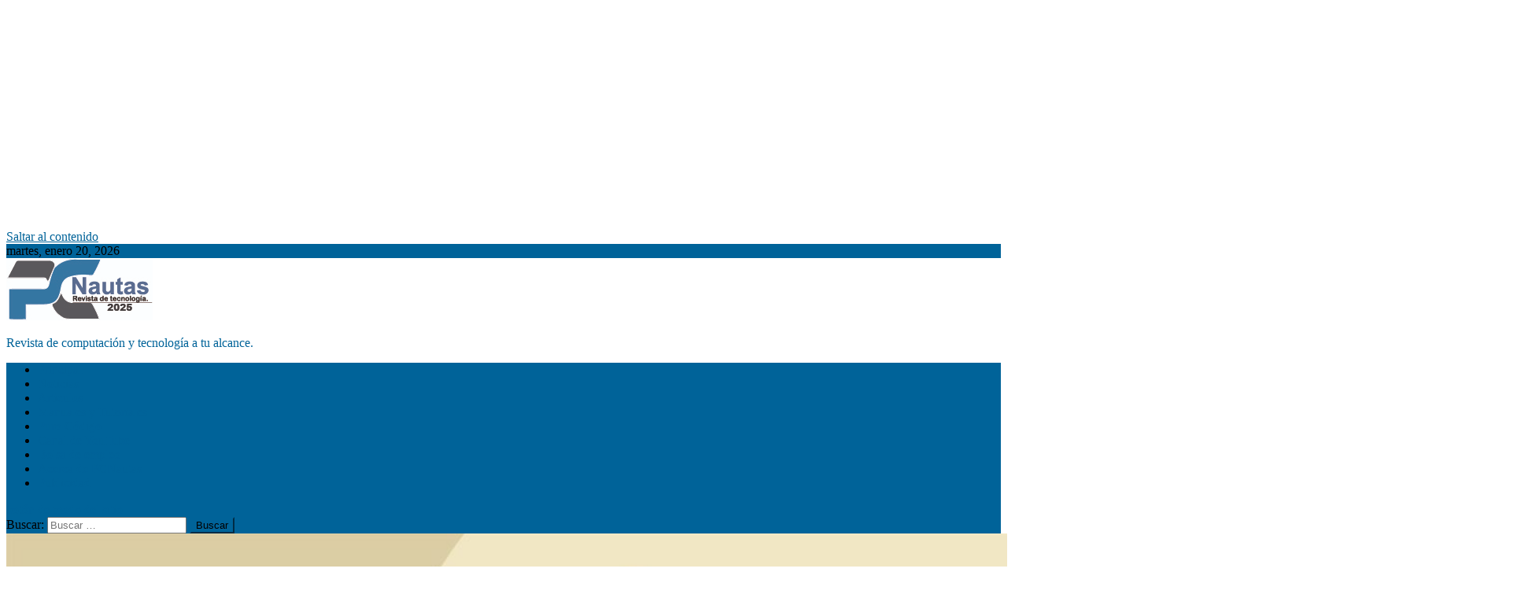

--- FILE ---
content_type: text/html; charset=UTF-8
request_url: https://pcnautas.com/como-conectar-microsoft-excel-con-mysql.html
body_size: 20867
content:
<!doctype html><html lang="es"><head><meta charset="UTF-8"><meta name="viewport" content="width=device-width, initial-scale=1"><link rel="profile" href="http://gmpg.org/xfn/11"><meta name='robots' content='index, follow, max-image-preview:large, max-snippet:-1, max-video-preview:-1' /><meta name="dlm-version" content="5.1.6"><title>Como conectar Microsoft Excel con MySQL -</title><link rel="canonical" href="https://pcnautas.com/como-conectar-microsoft-excel-con-mysql.html" /><meta property="og:locale" content="es_ES" /><meta property="og:type" content="article" /><meta property="og:title" content="Como conectar Microsoft Excel con MySQL -" /><meta property="og:description" content="En este artículo te vamos a indicar como puedes conectar Microsoft Excel con una base de datos en este caso MySQL" /><meta property="og:url" content="https://pcnautas.com/como-conectar-microsoft-excel-con-mysql.html" /><meta property="article:publisher" content="https://www.facebook.com/PCNautasPERU/" /><meta property="article:published_time" content="2020-11-22T17:18:37+00:00" /><meta property="article:modified_time" content="2020-11-22T17:26:46+00:00" /><meta property="og:image" content="https://pcnautas.com/wp-content/uploads/2020/11/migrate-data-from-excel-to-mysql-database.jpg" /><meta property="og:image:width" content="1920" /><meta property="og:image:height" content="1080" /><meta property="og:image:type" content="image/jpeg" /><meta name="author" content="Cesar Bejarano" /><meta name="twitter:card" content="summary_large_image" /><meta name="twitter:label1" content="Escrito por" /><meta name="twitter:data1" content="Cesar Bejarano" /><meta name="twitter:label2" content="Tiempo de lectura" /><meta name="twitter:data2" content="1 minuto" /> <script type="application/ld+json" class="yoast-schema-graph">{"@context":"https://schema.org","@graph":[{"@type":"Article","@id":"https://pcnautas.com/como-conectar-microsoft-excel-con-mysql.html#article","isPartOf":{"@id":"https://pcnautas.com/como-conectar-microsoft-excel-con-mysql.html"},"author":{"name":"Cesar Bejarano","@id":"https://pcnautas.com/#/schema/person/d7c55ccea1d7be00f480e73288fd2b8a"},"headline":"Como conectar Microsoft Excel con MySQL","datePublished":"2020-11-22T17:18:37+00:00","dateModified":"2020-11-22T17:26:46+00:00","mainEntityOfPage":{"@id":"https://pcnautas.com/como-conectar-microsoft-excel-con-mysql.html"},"wordCount":273,"commentCount":1,"publisher":{"@id":"https://pcnautas.com/#organization"},"image":{"@id":"https://pcnautas.com/como-conectar-microsoft-excel-con-mysql.html#primaryimage"},"thumbnailUrl":"https://pcnautas.com/wp-content/uploads/2020/11/migrate-data-from-excel-to-mysql-database.jpg","keywords":["Como conectar Microsoft Excel con MySQL","Excel y MySQL","MySQL for Excel"],"articleSection":["Artículos"],"inLanguage":"es","potentialAction":[{"@type":"CommentAction","name":"Comment","target":["https://pcnautas.com/como-conectar-microsoft-excel-con-mysql.html#respond"]}]},{"@type":"WebPage","@id":"https://pcnautas.com/como-conectar-microsoft-excel-con-mysql.html","url":"https://pcnautas.com/como-conectar-microsoft-excel-con-mysql.html","name":"Como conectar Microsoft Excel con MySQL -","isPartOf":{"@id":"https://pcnautas.com/#website"},"primaryImageOfPage":{"@id":"https://pcnautas.com/como-conectar-microsoft-excel-con-mysql.html#primaryimage"},"image":{"@id":"https://pcnautas.com/como-conectar-microsoft-excel-con-mysql.html#primaryimage"},"thumbnailUrl":"https://pcnautas.com/wp-content/uploads/2020/11/migrate-data-from-excel-to-mysql-database.jpg","datePublished":"2020-11-22T17:18:37+00:00","dateModified":"2020-11-22T17:26:46+00:00","inLanguage":"es","potentialAction":[{"@type":"ReadAction","target":["https://pcnautas.com/como-conectar-microsoft-excel-con-mysql.html"]}]},{"@type":"ImageObject","inLanguage":"es","@id":"https://pcnautas.com/como-conectar-microsoft-excel-con-mysql.html#primaryimage","url":"https://pcnautas.com/wp-content/uploads/2020/11/migrate-data-from-excel-to-mysql-database.jpg","contentUrl":"https://pcnautas.com/wp-content/uploads/2020/11/migrate-data-from-excel-to-mysql-database.jpg","width":1920,"height":1080},{"@type":"WebSite","@id":"https://pcnautas.com/#website","url":"https://pcnautas.com/","name":"","description":"Revista de computación y tecnología a tu alcance.","publisher":{"@id":"https://pcnautas.com/#organization"},"potentialAction":[{"@type":"SearchAction","target":{"@type":"EntryPoint","urlTemplate":"https://pcnautas.com/?s={search_term_string}"},"query-input":{"@type":"PropertyValueSpecification","valueRequired":true,"valueName":"search_term_string"}}],"inLanguage":"es"},{"@type":"Organization","@id":"https://pcnautas.com/#organization","name":"PCNautas","url":"https://pcnautas.com/","logo":{"@type":"ImageObject","inLanguage":"es","@id":"https://pcnautas.com/#/schema/logo/image/","url":"https://pcnautas.com/wp-content/uploads/2019/06/pcnautas.png","contentUrl":"https://pcnautas.com/wp-content/uploads/2019/06/pcnautas.png","width":200,"height":81,"caption":"PCNautas"},"image":{"@id":"https://pcnautas.com/#/schema/logo/image/"},"sameAs":["https://www.facebook.com/PCNautasPERU/"]},{"@type":"Person","@id":"https://pcnautas.com/#/schema/person/d7c55ccea1d7be00f480e73288fd2b8a","name":"Cesar Bejarano","image":{"@type":"ImageObject","inLanguage":"es","@id":"https://pcnautas.com/#/schema/person/image/","url":"https://secure.gravatar.com/avatar/9dd99bcf1ff56b5bbb0a52f6c662774f5d249e268602ff92c9bd9bf4a559f107?s=96&d=mm&r=g","contentUrl":"https://secure.gravatar.com/avatar/9dd99bcf1ff56b5bbb0a52f6c662774f5d249e268602ff92c9bd9bf4a559f107?s=96&d=mm&r=g","caption":"Cesar Bejarano"}}]}</script> <link rel='dns-prefetch' href='//fonts.googleapis.com' /><link rel="alternate" type="application/rss+xml" title=" &raquo; Feed" href="https://pcnautas.com/feed" /><link rel="alternate" type="application/rss+xml" title=" &raquo; Feed de los comentarios" href="https://pcnautas.com/comments/feed" /><link rel="alternate" type="application/rss+xml" title=" &raquo; Comentario Como conectar Microsoft Excel con MySQL del feed" href="https://pcnautas.com/como-conectar-microsoft-excel-con-mysql.html/feed" /><link rel="alternate" title="oEmbed (JSON)" type="application/json+oembed" href="https://pcnautas.com/wp-json/oembed/1.0/embed?url=https%3A%2F%2Fpcnautas.com%2Fcomo-conectar-microsoft-excel-con-mysql.html" /><link rel="alternate" title="oEmbed (XML)" type="text/xml+oembed" href="https://pcnautas.com/wp-json/oembed/1.0/embed?url=https%3A%2F%2Fpcnautas.com%2Fcomo-conectar-microsoft-excel-con-mysql.html&#038;format=xml" /><style id='wp-img-auto-sizes-contain-inline-css' type='text/css'>img:is([sizes=auto i],[sizes^="auto," i]){contain-intrinsic-size:3000px 1500px}</style><link data-optimized="1" rel='stylesheet' id='dashicons-css' href='https://pcnautas.com/wp-content/litespeed/css/f5e60a06d02c35b585b2f535d6d39e28.css?ver=3bc9c' type='text/css' media='all' /><link data-optimized="1" rel='stylesheet' id='post-views-counter-frontend-css' href='https://pcnautas.com/wp-content/litespeed/css/cbe4718459ee0a710519bf32b49b40aa.css?ver=b4dea' type='text/css' media='all' /><style id='wp-emoji-styles-inline-css' type='text/css'>img.wp-smiley,img.emoji{display:inline!important;border:none!important;box-shadow:none!important;height:1em!important;width:1em!important;margin:0 0.07em!important;vertical-align:-0.1em!important;background:none!important;padding:0!important}</style><link data-optimized="1" rel='stylesheet' id='wp-block-library-css' href='https://pcnautas.com/wp-content/litespeed/css/aa2b6f3c785028414d6320e7046cc373.css?ver=bc2a6' type='text/css' media='all' /><style id='wp-block-image-inline-css' type='text/css'>.wp-block-image>a,.wp-block-image>figure>a{display:inline-block}.wp-block-image img{box-sizing:border-box;height:auto;max-width:100%;vertical-align:bottom}@media not (prefers-reduced-motion){.wp-block-image img.hide{visibility:hidden}.wp-block-image img.show{animation:show-content-image .4s}}.wp-block-image[style*=border-radius] img,.wp-block-image[style*=border-radius]>a{border-radius:inherit}.wp-block-image.has-custom-border img{box-sizing:border-box}.wp-block-image.aligncenter{text-align:center}.wp-block-image.alignfull>a,.wp-block-image.alignwide>a{width:100%}.wp-block-image.alignfull img,.wp-block-image.alignwide img{height:auto;width:100%}.wp-block-image .aligncenter,.wp-block-image .alignleft,.wp-block-image .alignright,.wp-block-image.aligncenter,.wp-block-image.alignleft,.wp-block-image.alignright{display:table}.wp-block-image .aligncenter>figcaption,.wp-block-image .alignleft>figcaption,.wp-block-image .alignright>figcaption,.wp-block-image.aligncenter>figcaption,.wp-block-image.alignleft>figcaption,.wp-block-image.alignright>figcaption{caption-side:bottom;display:table-caption}.wp-block-image .alignleft{float:left;margin:.5em 1em .5em 0}.wp-block-image .alignright{float:right;margin:.5em 0 .5em 1em}.wp-block-image .aligncenter{margin-left:auto;margin-right:auto}.wp-block-image :where(figcaption){margin-bottom:1em;margin-top:.5em}.wp-block-image.is-style-circle-mask img{border-radius:9999px}@supports ((-webkit-mask-image:none) or (mask-image:none)) or (-webkit-mask-image:none){.wp-block-image.is-style-circle-mask img{border-radius:0;-webkit-mask-image:url('data:image/svg+xml;utf8,<svg viewBox="0 0 100 100" xmlns="http://www.w3.org/2000/svg"><circle cx="50" cy="50" r="50"/></svg>');mask-image:url('data:image/svg+xml;utf8,<svg viewBox="0 0 100 100" xmlns="http://www.w3.org/2000/svg"><circle cx="50" cy="50" r="50"/></svg>');mask-mode:alpha;-webkit-mask-position:center;mask-position:center;-webkit-mask-repeat:no-repeat;mask-repeat:no-repeat;-webkit-mask-size:contain;mask-size:contain}}:root :where(.wp-block-image.is-style-rounded img,.wp-block-image .is-style-rounded img){border-radius:9999px}.wp-block-image figure{margin:0}.wp-lightbox-container{display:flex;flex-direction:column;position:relative}.wp-lightbox-container img{cursor:zoom-in}.wp-lightbox-container img:hover+button{opacity:1}.wp-lightbox-container button{align-items:center;backdrop-filter:blur(16px) saturate(180%);background-color:#5a5a5a40;border:none;border-radius:4px;cursor:zoom-in;display:flex;height:20px;justify-content:center;opacity:0;padding:0;position:absolute;right:16px;text-align:center;top:16px;width:20px;z-index:100}@media not (prefers-reduced-motion){.wp-lightbox-container button{transition:opacity .2s ease}}.wp-lightbox-container button:focus-visible{outline:3px auto #5a5a5a40;outline:3px auto -webkit-focus-ring-color;outline-offset:3px}.wp-lightbox-container button:hover{cursor:pointer;opacity:1}.wp-lightbox-container button:focus{opacity:1}.wp-lightbox-container button:focus,.wp-lightbox-container button:hover,.wp-lightbox-container button:not(:hover):not(:active):not(.has-background){background-color:#5a5a5a40;border:none}.wp-lightbox-overlay{box-sizing:border-box;cursor:zoom-out;height:100vh;left:0;overflow:hidden;position:fixed;top:0;visibility:hidden;width:100%;z-index:100000}.wp-lightbox-overlay .close-button{align-items:center;cursor:pointer;display:flex;justify-content:center;min-height:40px;min-width:40px;padding:0;position:absolute;right:calc(env(safe-area-inset-right) + 16px);top:calc(env(safe-area-inset-top) + 16px);z-index:5000000}.wp-lightbox-overlay .close-button:focus,.wp-lightbox-overlay .close-button:hover,.wp-lightbox-overlay .close-button:not(:hover):not(:active):not(.has-background){background:none;border:none}.wp-lightbox-overlay .lightbox-image-container{height:var(--wp--lightbox-container-height);left:50%;overflow:hidden;position:absolute;top:50%;transform:translate(-50%,-50%);transform-origin:top left;width:var(--wp--lightbox-container-width);z-index:9999999999}.wp-lightbox-overlay .wp-block-image{align-items:center;box-sizing:border-box;display:flex;height:100%;justify-content:center;margin:0;position:relative;transform-origin:0 0;width:100%;z-index:3000000}.wp-lightbox-overlay .wp-block-image img{height:var(--wp--lightbox-image-height);min-height:var(--wp--lightbox-image-height);min-width:var(--wp--lightbox-image-width);width:var(--wp--lightbox-image-width)}.wp-lightbox-overlay .wp-block-image figcaption{display:none}.wp-lightbox-overlay button{background:none;border:none}.wp-lightbox-overlay .scrim{background-color:#fff;height:100%;opacity:.9;position:absolute;width:100%;z-index:2000000}.wp-lightbox-overlay.active{visibility:visible}@media not (prefers-reduced-motion){.wp-lightbox-overlay.active{animation:turn-on-visibility .25s both}.wp-lightbox-overlay.active img{animation:turn-on-visibility .35s both}.wp-lightbox-overlay.show-closing-animation:not(.active){animation:turn-off-visibility .35s both}.wp-lightbox-overlay.show-closing-animation:not(.active) img{animation:turn-off-visibility .25s both}.wp-lightbox-overlay.zoom.active{animation:none;opacity:1;visibility:visible}.wp-lightbox-overlay.zoom.active .lightbox-image-container{animation:lightbox-zoom-in .4s}.wp-lightbox-overlay.zoom.active .lightbox-image-container img{animation:none}.wp-lightbox-overlay.zoom.active .scrim{animation:turn-on-visibility .4s forwards}.wp-lightbox-overlay.zoom.show-closing-animation:not(.active){animation:none}.wp-lightbox-overlay.zoom.show-closing-animation:not(.active) .lightbox-image-container{animation:lightbox-zoom-out .4s}.wp-lightbox-overlay.zoom.show-closing-animation:not(.active) .lightbox-image-container img{animation:none}.wp-lightbox-overlay.zoom.show-closing-animation:not(.active) .scrim{animation:turn-off-visibility .4s forwards}}@keyframes show-content-image{0%{visibility:hidden}99%{visibility:hidden}to{visibility:visible}}@keyframes turn-on-visibility{0%{opacity:0}to{opacity:1}}@keyframes turn-off-visibility{0%{opacity:1;visibility:visible}99%{opacity:0;visibility:visible}to{opacity:0;visibility:hidden}}@keyframes lightbox-zoom-in{0%{transform:translate(calc((-100vw + var(--wp--lightbox-scrollbar-width))/2 + var(--wp--lightbox-initial-left-position)),calc(-50vh + var(--wp--lightbox-initial-top-position))) scale(var(--wp--lightbox-scale))}to{transform:translate(-50%,-50%) scale(1)}}@keyframes lightbox-zoom-out{0%{transform:translate(-50%,-50%) scale(1);visibility:visible}99%{visibility:visible}to{transform:translate(calc((-100vw + var(--wp--lightbox-scrollbar-width))/2 + var(--wp--lightbox-initial-left-position)),calc(-50vh + var(--wp--lightbox-initial-top-position))) scale(var(--wp--lightbox-scale));visibility:hidden}}
/*# sourceURL=https://pcnautas.com/wp-includes/blocks/image/style.min.css */</style><style id='wp-block-columns-inline-css' type='text/css'>.wp-block-columns{box-sizing:border-box;display:flex;flex-wrap:wrap!important}@media (min-width:782px){.wp-block-columns{flex-wrap:nowrap!important}}.wp-block-columns{align-items:normal!important}.wp-block-columns.are-vertically-aligned-top{align-items:flex-start}.wp-block-columns.are-vertically-aligned-center{align-items:center}.wp-block-columns.are-vertically-aligned-bottom{align-items:flex-end}@media (max-width:781px){.wp-block-columns:not(.is-not-stacked-on-mobile)>.wp-block-column{flex-basis:100%!important}}@media (min-width:782px){.wp-block-columns:not(.is-not-stacked-on-mobile)>.wp-block-column{flex-basis:0%;flex-grow:1}.wp-block-columns:not(.is-not-stacked-on-mobile)>.wp-block-column[style*=flex-basis]{flex-grow:0}}.wp-block-columns.is-not-stacked-on-mobile{flex-wrap:nowrap!important}.wp-block-columns.is-not-stacked-on-mobile>.wp-block-column{flex-basis:0%;flex-grow:1}.wp-block-columns.is-not-stacked-on-mobile>.wp-block-column[style*=flex-basis]{flex-grow:0}:where(.wp-block-columns){margin-bottom:1.75em}:where(.wp-block-columns.has-background){padding:1.25em 2.375em}.wp-block-column{flex-grow:1;min-width:0;overflow-wrap:break-word;word-break:break-word}.wp-block-column.is-vertically-aligned-top{align-self:flex-start}.wp-block-column.is-vertically-aligned-center{align-self:center}.wp-block-column.is-vertically-aligned-bottom{align-self:flex-end}.wp-block-column.is-vertically-aligned-stretch{align-self:stretch}.wp-block-column.is-vertically-aligned-bottom,.wp-block-column.is-vertically-aligned-center,.wp-block-column.is-vertically-aligned-top{width:100%}</style><style id='wp-block-group-inline-css' type='text/css'>.wp-block-group{box-sizing:border-box}:where(.wp-block-group.wp-block-group-is-layout-constrained){position:relative}</style><style id='wp-block-paragraph-inline-css' type='text/css'>.is-small-text{font-size:.875em}.is-regular-text{font-size:1em}.is-large-text{font-size:2.25em}.is-larger-text{font-size:3em}.has-drop-cap:not(:focus):first-letter{float:left;font-size:8.4em;font-style:normal;font-weight:100;line-height:.68;margin:.05em .1em 0 0;text-transform:uppercase}body.rtl .has-drop-cap:not(:focus):first-letter{float:none;margin-left:.1em}p.has-drop-cap.has-background{overflow:hidden}:root :where(p.has-background){padding:1.25em 2.375em}:where(p.has-text-color:not(.has-link-color)) a{color:inherit}p.has-text-align-left[style*="writing-mode:vertical-lr"],p.has-text-align-right[style*="writing-mode:vertical-rl"]{rotate:180deg}</style><style id='global-styles-inline-css' type='text/css'>:root{--wp--preset--aspect-ratio--square:1;--wp--preset--aspect-ratio--4-3:4/3;--wp--preset--aspect-ratio--3-4:3/4;--wp--preset--aspect-ratio--3-2:3/2;--wp--preset--aspect-ratio--2-3:2/3;--wp--preset--aspect-ratio--16-9:16/9;--wp--preset--aspect-ratio--9-16:9/16;--wp--preset--color--black:#000000;--wp--preset--color--cyan-bluish-gray:#abb8c3;--wp--preset--color--white:#ffffff;--wp--preset--color--pale-pink:#f78da7;--wp--preset--color--vivid-red:#cf2e2e;--wp--preset--color--luminous-vivid-orange:#ff6900;--wp--preset--color--luminous-vivid-amber:#fcb900;--wp--preset--color--light-green-cyan:#7bdcb5;--wp--preset--color--vivid-green-cyan:#00d084;--wp--preset--color--pale-cyan-blue:#8ed1fc;--wp--preset--color--vivid-cyan-blue:#0693e3;--wp--preset--color--vivid-purple:#9b51e0;--wp--preset--gradient--vivid-cyan-blue-to-vivid-purple:linear-gradient(135deg,rgb(6,147,227) 0%,rgb(155,81,224) 100%);--wp--preset--gradient--light-green-cyan-to-vivid-green-cyan:linear-gradient(135deg,rgb(122,220,180) 0%,rgb(0,208,130) 100%);--wp--preset--gradient--luminous-vivid-amber-to-luminous-vivid-orange:linear-gradient(135deg,rgb(252,185,0) 0%,rgb(255,105,0) 100%);--wp--preset--gradient--luminous-vivid-orange-to-vivid-red:linear-gradient(135deg,rgb(255,105,0) 0%,rgb(207,46,46) 100%);--wp--preset--gradient--very-light-gray-to-cyan-bluish-gray:linear-gradient(135deg,rgb(238,238,238) 0%,rgb(169,184,195) 100%);--wp--preset--gradient--cool-to-warm-spectrum:linear-gradient(135deg,rgb(74,234,220) 0%,rgb(151,120,209) 20%,rgb(207,42,186) 40%,rgb(238,44,130) 60%,rgb(251,105,98) 80%,rgb(254,248,76) 100%);--wp--preset--gradient--blush-light-purple:linear-gradient(135deg,rgb(255,206,236) 0%,rgb(152,150,240) 100%);--wp--preset--gradient--blush-bordeaux:linear-gradient(135deg,rgb(254,205,165) 0%,rgb(254,45,45) 50%,rgb(107,0,62) 100%);--wp--preset--gradient--luminous-dusk:linear-gradient(135deg,rgb(255,203,112) 0%,rgb(199,81,192) 50%,rgb(65,88,208) 100%);--wp--preset--gradient--pale-ocean:linear-gradient(135deg,rgb(255,245,203) 0%,rgb(182,227,212) 50%,rgb(51,167,181) 100%);--wp--preset--gradient--electric-grass:linear-gradient(135deg,rgb(202,248,128) 0%,rgb(113,206,126) 100%);--wp--preset--gradient--midnight:linear-gradient(135deg,rgb(2,3,129) 0%,rgb(40,116,252) 100%);--wp--preset--font-size--small:13px;--wp--preset--font-size--medium:20px;--wp--preset--font-size--large:36px;--wp--preset--font-size--x-large:42px;--wp--preset--spacing--20:0.44rem;--wp--preset--spacing--30:0.67rem;--wp--preset--spacing--40:1rem;--wp--preset--spacing--50:1.5rem;--wp--preset--spacing--60:2.25rem;--wp--preset--spacing--70:3.38rem;--wp--preset--spacing--80:5.06rem;--wp--preset--shadow--natural:6px 6px 9px rgba(0, 0, 0, 0.2);--wp--preset--shadow--deep:12px 12px 50px rgba(0, 0, 0, 0.4);--wp--preset--shadow--sharp:6px 6px 0px rgba(0, 0, 0, 0.2);--wp--preset--shadow--outlined:6px 6px 0px -3px rgb(255, 255, 255), 6px 6px rgb(0, 0, 0);--wp--preset--shadow--crisp:6px 6px 0px rgb(0, 0, 0)}:where(.is-layout-flex){gap:.5em}:where(.is-layout-grid){gap:.5em}body .is-layout-flex{display:flex}.is-layout-flex{flex-wrap:wrap;align-items:center}.is-layout-flex>:is(*,div){margin:0}body .is-layout-grid{display:grid}.is-layout-grid>:is(*,div){margin:0}:where(.wp-block-columns.is-layout-flex){gap:2em}:where(.wp-block-columns.is-layout-grid){gap:2em}:where(.wp-block-post-template.is-layout-flex){gap:1.25em}:where(.wp-block-post-template.is-layout-grid){gap:1.25em}.has-black-color{color:var(--wp--preset--color--black)!important}.has-cyan-bluish-gray-color{color:var(--wp--preset--color--cyan-bluish-gray)!important}.has-white-color{color:var(--wp--preset--color--white)!important}.has-pale-pink-color{color:var(--wp--preset--color--pale-pink)!important}.has-vivid-red-color{color:var(--wp--preset--color--vivid-red)!important}.has-luminous-vivid-orange-color{color:var(--wp--preset--color--luminous-vivid-orange)!important}.has-luminous-vivid-amber-color{color:var(--wp--preset--color--luminous-vivid-amber)!important}.has-light-green-cyan-color{color:var(--wp--preset--color--light-green-cyan)!important}.has-vivid-green-cyan-color{color:var(--wp--preset--color--vivid-green-cyan)!important}.has-pale-cyan-blue-color{color:var(--wp--preset--color--pale-cyan-blue)!important}.has-vivid-cyan-blue-color{color:var(--wp--preset--color--vivid-cyan-blue)!important}.has-vivid-purple-color{color:var(--wp--preset--color--vivid-purple)!important}.has-black-background-color{background-color:var(--wp--preset--color--black)!important}.has-cyan-bluish-gray-background-color{background-color:var(--wp--preset--color--cyan-bluish-gray)!important}.has-white-background-color{background-color:var(--wp--preset--color--white)!important}.has-pale-pink-background-color{background-color:var(--wp--preset--color--pale-pink)!important}.has-vivid-red-background-color{background-color:var(--wp--preset--color--vivid-red)!important}.has-luminous-vivid-orange-background-color{background-color:var(--wp--preset--color--luminous-vivid-orange)!important}.has-luminous-vivid-amber-background-color{background-color:var(--wp--preset--color--luminous-vivid-amber)!important}.has-light-green-cyan-background-color{background-color:var(--wp--preset--color--light-green-cyan)!important}.has-vivid-green-cyan-background-color{background-color:var(--wp--preset--color--vivid-green-cyan)!important}.has-pale-cyan-blue-background-color{background-color:var(--wp--preset--color--pale-cyan-blue)!important}.has-vivid-cyan-blue-background-color{background-color:var(--wp--preset--color--vivid-cyan-blue)!important}.has-vivid-purple-background-color{background-color:var(--wp--preset--color--vivid-purple)!important}.has-black-border-color{border-color:var(--wp--preset--color--black)!important}.has-cyan-bluish-gray-border-color{border-color:var(--wp--preset--color--cyan-bluish-gray)!important}.has-white-border-color{border-color:var(--wp--preset--color--white)!important}.has-pale-pink-border-color{border-color:var(--wp--preset--color--pale-pink)!important}.has-vivid-red-border-color{border-color:var(--wp--preset--color--vivid-red)!important}.has-luminous-vivid-orange-border-color{border-color:var(--wp--preset--color--luminous-vivid-orange)!important}.has-luminous-vivid-amber-border-color{border-color:var(--wp--preset--color--luminous-vivid-amber)!important}.has-light-green-cyan-border-color{border-color:var(--wp--preset--color--light-green-cyan)!important}.has-vivid-green-cyan-border-color{border-color:var(--wp--preset--color--vivid-green-cyan)!important}.has-pale-cyan-blue-border-color{border-color:var(--wp--preset--color--pale-cyan-blue)!important}.has-vivid-cyan-blue-border-color{border-color:var(--wp--preset--color--vivid-cyan-blue)!important}.has-vivid-purple-border-color{border-color:var(--wp--preset--color--vivid-purple)!important}.has-vivid-cyan-blue-to-vivid-purple-gradient-background{background:var(--wp--preset--gradient--vivid-cyan-blue-to-vivid-purple)!important}.has-light-green-cyan-to-vivid-green-cyan-gradient-background{background:var(--wp--preset--gradient--light-green-cyan-to-vivid-green-cyan)!important}.has-luminous-vivid-amber-to-luminous-vivid-orange-gradient-background{background:var(--wp--preset--gradient--luminous-vivid-amber-to-luminous-vivid-orange)!important}.has-luminous-vivid-orange-to-vivid-red-gradient-background{background:var(--wp--preset--gradient--luminous-vivid-orange-to-vivid-red)!important}.has-very-light-gray-to-cyan-bluish-gray-gradient-background{background:var(--wp--preset--gradient--very-light-gray-to-cyan-bluish-gray)!important}.has-cool-to-warm-spectrum-gradient-background{background:var(--wp--preset--gradient--cool-to-warm-spectrum)!important}.has-blush-light-purple-gradient-background{background:var(--wp--preset--gradient--blush-light-purple)!important}.has-blush-bordeaux-gradient-background{background:var(--wp--preset--gradient--blush-bordeaux)!important}.has-luminous-dusk-gradient-background{background:var(--wp--preset--gradient--luminous-dusk)!important}.has-pale-ocean-gradient-background{background:var(--wp--preset--gradient--pale-ocean)!important}.has-electric-grass-gradient-background{background:var(--wp--preset--gradient--electric-grass)!important}.has-midnight-gradient-background{background:var(--wp--preset--gradient--midnight)!important}.has-small-font-size{font-size:var(--wp--preset--font-size--small)!important}.has-medium-font-size{font-size:var(--wp--preset--font-size--medium)!important}.has-large-font-size{font-size:var(--wp--preset--font-size--large)!important}.has-x-large-font-size{font-size:var(--wp--preset--font-size--x-large)!important}:where(.wp-block-columns.is-layout-flex){gap:2em}:where(.wp-block-columns.is-layout-grid){gap:2em}</style><style id='core-block-supports-inline-css' type='text/css'>.wp-container-core-columns-is-layout-9d6595d7{flex-wrap:nowrap}</style><style id='classic-theme-styles-inline-css' type='text/css'>/*! This file is auto-generated */
.wp-block-button__link{color:#fff;background-color:#32373c;border-radius:9999px;box-shadow:none;text-decoration:none;padding:calc(.667em + 2px) calc(1.333em + 2px);font-size:1.125em}.wp-block-file__button{background:#32373c;color:#fff;text-decoration:none}</style><link data-optimized="1" rel='stylesheet' id='wpblog-post-layouts-block-style-css' href='https://pcnautas.com/wp-content/litespeed/css/853a311bbef89f4224d472dabdf046a1.css?ver=c1864' type='text/css' media='all' /><link data-optimized="1" rel='stylesheet' id='wpblog-post-layouts-google-fonts-css' href='https://pcnautas.com/wp-content/litespeed/css/e351aca6ae6f082c06fcd4d6474a897e.css?ver=a897e' type='text/css' media='all' /><link data-optimized="1" rel='stylesheet' id='fontawesome-css' href='https://pcnautas.com/wp-content/litespeed/css/fb661498443de12a4ab556edf601066e.css?ver=5f288' type='text/css' media='all' /><link data-optimized="1" rel='stylesheet' id='wpmagazine-modules-lite-google-fonts-css' href='https://pcnautas.com/wp-content/litespeed/css/bbac6620c5068893244f2b2a3adb3702.css?ver=b3702' type='text/css' media='all' /><link data-optimized="1" rel='stylesheet' id='wpmagazine-modules-lite-frontend-css' href='https://pcnautas.com/wp-content/litespeed/css/c2d4e8123830769251a833a376c133b9.css?ver=3b649' type='text/css' media='all' /><link data-optimized="1" rel='stylesheet' id='slick-slider-css' href='https://pcnautas.com/wp-content/litespeed/css/46cfd7ee13e29ccdec8a8bd01210ccad.css?ver=16419' type='text/css' media='all' /><link data-optimized="1" rel='stylesheet' id='slick-slider-theme-css' href='https://pcnautas.com/wp-content/litespeed/css/a245e6c8209de988e629f8853c7c3fa4.css?ver=54e76' type='text/css' media='all' /><link data-optimized="1" rel='stylesheet' id='news-portal-fonts-css' href='https://pcnautas.com/wp-content/litespeed/css/96a8f89c26cfb0a35e04e8a1cf4be05a.css?ver=be05a' type='text/css' media='all' /><link data-optimized="1" rel='stylesheet' id='news-portal-font-awesome-css' href='https://pcnautas.com/wp-content/litespeed/css/afbb1361ef63646cda5903eaed332b80.css?ver=2ccf0' type='text/css' media='all' /><link data-optimized="1" rel='stylesheet' id='lightslider-style-css' href='https://pcnautas.com/wp-content/litespeed/css/2fcadd850da46460297aaff6fe5b5c5c.css?ver=9c0de' type='text/css' media='all' /><link data-optimized="1" rel='stylesheet' id='news-portal-style-css' href='https://pcnautas.com/wp-content/litespeed/css/7379f8b971cbb50e859b2c5efe8fd20a.css?ver=d9d52' type='text/css' media='all' /><link data-optimized="1" rel='stylesheet' id='news-portal-dark-style-css' href='https://pcnautas.com/wp-content/litespeed/css/f2ba5161ce1eda1142c559b955270212.css?ver=c2a0b' type='text/css' media='all' /><link data-optimized="1" rel='stylesheet' id='news-portal-preloader-style-css' href='https://pcnautas.com/wp-content/litespeed/css/0bd76eeb4612fc8d24f991eed2948df3.css?ver=3c053' type='text/css' media='all' /><link data-optimized="1" rel='stylesheet' id='news-portal-responsive-style-css' href='https://pcnautas.com/wp-content/litespeed/css/6046a3b07678b9c8e203ea4751a4dcff.css?ver=3d1d8' type='text/css' media='all' /> <script type="text/javascript" src="https://pcnautas.com/wp-includes/js/jquery/jquery.min.js?ver=3.7.1" id="jquery-core-js"></script> <script data-optimized="1" type="text/javascript" src="https://pcnautas.com/wp-content/litespeed/js/0b30e97c93184b51a0c9e3726bb23c7d.js?ver=3d1ca" id="jquery-migrate-js"></script> <link rel="https://api.w.org/" href="https://pcnautas.com/wp-json/" /><link rel="alternate" title="JSON" type="application/json" href="https://pcnautas.com/wp-json/wp/v2/posts/741" /><link rel="EditURI" type="application/rsd+xml" title="RSD" href="https://pcnautas.com/xmlrpc.php?rsd" /><meta name="generator" content="WordPress 6.9" /><link rel='shortlink' href='https://pcnautas.com/?p=741' /><style type="text/css" media="screen">.g{margin:0;padding:0;overflow:hidden;line-height:1;zoom:1}.g img{height:auto}.g-col{position:relative;float:left}.g-col:first-child{margin-left:0}.g-col:last-child{margin-right:0}.g-1{margin:0;width:100%;max-width:300px;height:100%;max-height:300px}@media only screen and (max-width:480px){.g-col,.g-dyn,.g-single{width:100%;margin-left:0;margin-right:0}}</style> <script data-optimized="1" type="text/javascript">var ajaxurl="https://pcnautas.com/wp-admin/admin-ajax.php"</script><link rel="pingback" href="https://pcnautas.com/xmlrpc.php"><script data-ad-client="ca-pub-1319773232334985" async src="https://pagead2.googlesyndication.com/pagead/js/adsbygoogle.js"></script>  <script>(function(w,d,s,l,i){w[l]=w[l]||[];w[l].push({'gtm.start':
new Date().getTime(),event:'gtm.js'});var f=d.getElementsByTagName(s)[0],
j=d.createElement(s),dl=l!='dataLayer'?'&l='+l:'';j.async=true;j.src=
'https://www.googletagmanager.com/gtm.js?id='+i+dl;f.parentNode.insertBefore(j,f);
})(window,document,'script','dataLayer','GTM-T5MNBVJB');</script> <style id="uagb-style-conditional-extension">@media (min-width:1025px){body .uag-hide-desktop.uagb-google-map__wrap,body .uag-hide-desktop{display:none!important}}@media (min-width:768px) and (max-width:1024px){body .uag-hide-tab.uagb-google-map__wrap,body .uag-hide-tab{display:none!important}}@media (max-width:767px){body .uag-hide-mob.uagb-google-map__wrap,body .uag-hide-mob{display:none!important}}</style><style id="uagb-style-frontend-741">.uag-blocks-common-selector{z-index:var(--z-index-desktop)!important}@media (max-width:976px){.uag-blocks-common-selector{z-index:var(--z-index-tablet)!important}}@media (max-width:767px){.uag-blocks-common-selector{z-index:var(--z-index-mobile)!important}}</style><link rel="icon" href="https://pcnautas.com/wp-content/uploads/2025/01/cropped-PCNautas-Logo-2025-32x32.jpg" sizes="32x32" /><link rel="icon" href="https://pcnautas.com/wp-content/uploads/2025/01/cropped-PCNautas-Logo-2025-192x192.jpg" sizes="192x192" /><link rel="apple-touch-icon" href="https://pcnautas.com/wp-content/uploads/2025/01/cropped-PCNautas-Logo-2025-180x180.jpg" /><meta name="msapplication-TileImage" content="https://pcnautas.com/wp-content/uploads/2025/01/cropped-PCNautas-Logo-2025-270x270.jpg" /><style type="text/css" id="wp-custom-css">footer{display:none;visibility:hidden}</style><style type="text/css">.category-button.np-cat-547 a{background:#0066bf}.category-button.np-cat-547 a:hover{background:#00348d}.np-block-title .np-cat-547{color:#0066bf}.category-button.np-cat-2 a{background:#0066bf}.category-button.np-cat-2 a:hover{background:#00348d}.np-block-title .np-cat-2{color:#0066bf}.category-button.np-cat-14 a{background:#0066bf}.category-button.np-cat-14 a:hover{background:#00348d}.np-block-title .np-cat-14{color:#0066bf}.category-button.np-cat-545 a{background:#0066bf}.category-button.np-cat-545 a:hover{background:#00348d}.np-block-title .np-cat-545{color:#0066bf}.category-button.np-cat-104 a{background:#0066bf}.category-button.np-cat-104 a:hover{background:#00348d}.np-block-title .np-cat-104{color:#0066bf}.category-button.np-cat-277 a{background:#0066bf}.category-button.np-cat-277 a:hover{background:#00348d}.np-block-title .np-cat-277{color:#0066bf}.category-button.np-cat-1 a{background:#0066bf}.category-button.np-cat-1 a:hover{background:#00348d}.np-block-title .np-cat-1{color:#0066bf}.category-button.np-cat-103 a{background:#0066bf}.category-button.np-cat-103 a:hover{background:#00348d}.np-block-title .np-cat-103{color:#0066bf}.category-button.np-cat-96 a{background:#0066bf}.category-button.np-cat-96 a:hover{background:#00348d}.np-block-title .np-cat-96{color:#0066bf}.category-button.np-cat-1153 a{background:#0066bf}.category-button.np-cat-1153 a:hover{background:#00348d}.np-block-title .np-cat-1153{color:#0066bf}.navigation .nav-links a,.bttn,button,input[type='button'],input[type='reset'],input[type='submit'],.navigation .nav-links a:hover,.bttn:hover,button,input[type='button']:hover,input[type='reset']:hover,input[type='submit']:hover,.widget_search .search-submit,.edit-link .post-edit-link,.reply .comment-reply-link,.np-top-header-wrap,.np-header-menu-wrapper,#site-navigation ul.sub-menu,#site-navigation ul.children,.np-header-menu-wrapper::before,.np-header-menu-wrapper::after,.np-header-search-wrapper .search-form-main .search-submit,.news_portal_slider .lSAction>a:hover,.news_portal_default_tabbed ul.widget-tabs li,.np-full-width-title-nav-wrap .carousel-nav-action .carousel-controls:hover,.news_portal_social_media .social-link a,.np-archive-more .np-button:hover,.error404 .page-title,#np-scrollup,.news_portal_featured_slider .slider-posts .lSAction>a:hover,div.wpforms-container-full .wpforms-form input[type='submit'],div.wpforms-container-full .wpforms-form button[type='submit'],div.wpforms-container-full .wpforms-form .wpforms-page-button,div.wpforms-container-full .wpforms-form input[type='submit']:hover,div.wpforms-container-full .wpforms-form button[type='submit']:hover,div.wpforms-container-full .wpforms-form .wpforms-page-button:hover,.widget.widget_tag_cloud a:hover{background:#006399}.home .np-home-icon a,.np-home-icon a:hover,#site-navigation ul li:hover>a,#site-navigation ul li.current-menu-item>a,#site-navigation ul li.current_page_item>a,#site-navigation ul li.current-menu-ancestor>a,#site-navigation ul li.focus>a,.news_portal_default_tabbed ul.widget-tabs li.ui-tabs-active,.news_portal_default_tabbed ul.widget-tabs li:hover,.menu-toggle:hover,.menu-toggle:focus{background:#003167}.np-header-menu-block-wrap::before,.np-header-menu-block-wrap::after{border-right-color:#003167}a,a:hover,a:focus,a:active,.widget a:hover,.widget a:hover::before,.widget li:hover::before,.entry-footer a:hover,.comment-author .fn .url:hover,#cancel-comment-reply-link,#cancel-comment-reply-link:before,.logged-in-as a,.np-slide-content-wrap .post-title a:hover,#top-footer .widget a:hover,#top-footer .widget a:hover:before,#top-footer .widget li:hover:before,.news_portal_featured_posts .np-single-post .np-post-content .np-post-title a:hover,.news_portal_fullwidth_posts .np-single-post .np-post-title a:hover,.news_portal_block_posts .layout3 .np-primary-block-wrap .np-single-post .np-post-title a:hover,.news_portal_featured_posts .layout2 .np-single-post-wrap .np-post-content .np-post-title a:hover,.np-block-title,.widget-title,.page-header .page-title,.np-related-title,.np-post-meta span:hover,.np-post-meta span a:hover,.news_portal_featured_posts .layout2 .np-single-post-wrap .np-post-content .np-post-meta span:hover,.news_portal_featured_posts .layout2 .np-single-post-wrap .np-post-content .np-post-meta span a:hover,.np-post-title.small-size a:hover,#footer-navigation ul li a:hover,.entry-title a:hover,.entry-meta span a:hover,.entry-meta span:hover,.np-post-meta span:hover,.np-post-meta span a:hover,.news_portal_featured_posts .np-single-post-wrap .np-post-content .np-post-meta span:hover,.news_portal_featured_posts .np-single-post-wrap .np-post-content .np-post-meta span a:hover,.news_portal_featured_slider .featured-posts .np-single-post .np-post-content .np-post-title a:hover,.news-portal-search-results-wrap .news-portal-search-article-item .news-portal-search-post-element .posted-on:hover a,.news-portal-search-results-wrap .news-portal-search-article-item .news-portal-search-post-element .posted-on:hover:before,.news-portal-search-results-wrap .news-portal-search-article-item .news-portal-search-post-element .news-portal-search-post-title a:hover,.np-block-title,.widget-title,.page-header .page-title,.np-related-title,.widget_block .wp-block-group__inner-container>h1,.widget_block .wp-block-group__inner-container>h2,.widget_block .wp-block-group__inner-container>h3,.widget_block .wp-block-group__inner-container>h4,.widget_block .wp-block-group__inner-container>h5,.widget_block .wp-block-group__inner-container>h6{color:#006399}.site-mode--dark .news_portal_featured_posts .np-single-post-wrap .np-post-content .np-post-title a:hover,.site-mode--dark .np-post-title.large-size a:hover,.site-mode--dark .np-post-title.small-size a:hover,.site-mode--dark .news-ticker-title>a:hover,.site-mode--dark .np-archive-post-content-wrapper .entry-title a:hover,.site-mode--dark h1.entry-title:hover,.site-mode--dark .news_portal_block_posts .layout4 .np-post-title a:hover{color:#006399}.navigation .nav-links a,.bttn,button,input[type='button'],input[type='reset'],input[type='submit'],.widget_search .search-submit,.np-archive-more .np-button:hover,.widget.widget_tag_cloud a:hover{border-color:#006399}.comment-list .comment-body,.np-header-search-wrapper .search-form-main{border-top-color:#006399}.np-header-search-wrapper .search-form-main:before{border-bottom-color:#006399}@media (max-width:768px){#site-navigation,.main-small-navigation li.current-menu-item>.sub-toggle i{background:#006399!important}}.news-portal-wave .np-rect,.news-portal-three-bounce .np-child,.news-portal-folding-cube .np-cube:before{background-color:#006399}.site-title a,.site-description{color:#006399}</style></head><body class="wp-singular post-template-default single single-post postid-741 single-format-standard wp-custom-logo wp-theme-news-portal group-blog right-sidebar fullwidth_layout site-mode--light"> <script async src="https://pagead2.googlesyndication.com/pagead/js/adsbygoogle.js?client=ca-pub-1319773232334985"
     crossorigin="anonymous"></script> <ins class="adsbygoogle"
style="display:block"
data-ad-format="fluid"
data-ad-layout-key="-fh+6a-19-1x+8d"
data-ad-client="ca-pub-1319773232334985"
data-ad-slot="7401679303"></ins> <script>(adsbygoogle = window.adsbygoogle || []).push({});</script> 
<noscript><iframe data-lazyloaded="1" src="about:blank" data-src="https://www.googletagmanager.com/ns.html?id=GTM-T5MNBVJB"
height="0" width="0" style="display:none;visibility:hidden"></iframe><noscript><iframe src="https://www.googletagmanager.com/ns.html?id=GTM-T5MNBVJB"
height="0" width="0" style="display:none;visibility:hidden"></iframe></noscript></noscript><div id="news-portal-preloader" class="preloader-background"><div class="preloader-wrapper"><div class="news-portal-folding-cube"><div class="np-cube1 np-cube"></div><div class="np-cube2 np-cube"></div><div class="np-cube4 np-cube"></div><div class="np-cube3 np-cube"></div></div></div></div><div id="page" class="site"><a class="skip-link screen-reader-text" href="#content">Saltar al contenido</a><div class="np-top-header-wrap"><div class="mt-container"><div class="np-top-left-section-wrapper"><div class="date-section">martes, enero 20, 2026</div></div><div class="np-top-right-section-wrapper"><div class="mt-social-icons-wrapper"><span class="social-link"><a href="https://whatsapp.com/channel/0029VazMcpiE50Uf254zkB2u" target="_blank"><i class="fab fa-whatsapp"></i></a></span><span class="social-link"><a href="https://ir11.pe/467" target="_blank"><i class="fab fa-youtube"></i></a></span><span class="social-link"><a href="https://www.tiktok.com/@pcnautas" target="_blank"><i class="fab fa-tiktok"></i></a></span><span class="social-link"><a href="https://www.facebook.com/PCNautasPERU" target="_blank"><i class="fab fa-facebook-f"></i></a></span><span class="social-link"><a href="https://linkedin.com/company/pcnautas" target="_blank"><i class="fab fa-linkedin"></i></a></span></div></div></div></div><header id="masthead" class="site-header" role="banner"><div class="np-logo-section-wrapper"><div class="mt-container"><div class="site-branding"><a href="https://pcnautas.com/" class="custom-logo-link" rel="home"><img data-lazyloaded="1" src="[data-uri]" width="186" height="79" data-src="https://pcnautas.com/wp-content/uploads/2025/01/PCNautas-Logo-2025.jpg" class="custom-logo" alt="Logo PCNautas" decoding="async" /><noscript><img width="186" height="79" src="https://pcnautas.com/wp-content/uploads/2025/01/PCNautas-Logo-2025.jpg" class="custom-logo" alt="Logo PCNautas" decoding="async" /></noscript></a><p class="site-title"><a href="https://pcnautas.com/" rel="home"></a></p><p class="site-description">Revista de computación y tecnología a tu alcance.</p></div><div class="np-header-ads-area"><section id="adrotate_widgets-9" class="widget adrotate_widgets"></section></div></div></div><div id="np-menu-wrap" class="np-header-menu-wrapper"><div class="np-header-menu-block-wrap"><div class="mt-container"><div class="np-home-icon">
<a href="https://pcnautas.com/" rel="home"> <i class="fa fa-home"> </i> </a></div><div class="mt-header-menu-wrap">
<a href="javascript:void(0)" class="menu-toggle hide"><i class="fa fa-navicon"> </i> </a><nav id="site-navigation" class="main-navigation" role="navigation"><div class="menu-menuprincipal-espanol-container"><ul id="primary-menu" class="menu"><li id="menu-item-28" class="menu-item menu-item-type-custom menu-item-object-custom menu-item-home menu-item-28"><a href="https://pcnautas.com/">Principal</a></li><li id="menu-item-1952" class="menu-item menu-item-type-taxonomy menu-item-object-category menu-item-1952"><a href="https://pcnautas.com/category/noticias">Noticias</a></li><li id="menu-item-1950" class="menu-item menu-item-type-taxonomy menu-item-object-category current-post-ancestor current-menu-parent current-post-parent menu-item-1950"><a href="https://pcnautas.com/category/articulos">Artículos</a></li><li id="menu-item-1951" class="menu-item menu-item-type-taxonomy menu-item-object-category menu-item-1951"><a href="https://pcnautas.com/category/manuales-y-tutoriales">Manuales y Tutoriales</a></li><li id="menu-item-2081" class="menu-item menu-item-type-taxonomy menu-item-object-category menu-item-2081"><a href="https://pcnautas.com/category/puro-codigo">Puro Código</a></li><li id="menu-item-1866" class="menu-item menu-item-type-post_type menu-item-object-page menu-item-1866"><a href="https://pcnautas.com/videos-del-canal-de-youtube-pcnautas">Canal de YouTube</a></li><li id="menu-item-2849" class="menu-item menu-item-type-post_type menu-item-object-page menu-item-2849"><a href="https://pcnautas.com/bolsa-de-trabajo-en-peru">Bolsa de empleo</a></li><li id="menu-item-50" class="menu-item menu-item-type-post_type menu-item-object-page menu-item-50"><a href="https://pcnautas.com/acerca-de-pcnautas-com">Acerca de PCNautas</a></li><li id="menu-item-383" class="menu-item menu-item-type-post_type menu-item-object-page menu-item-383"><a href="https://pcnautas.com/publicidad">Publicidad</a></li></ul></div></nav></div><div class="np-icon-elements-wrapper"><div id="np-site-mode-wrap" class="np-icon-elements">
<a id="mode-switcher" class="light-mode" data-site-mode="light-mode" href="#">
<span class="site-mode-icon">botón de modo del sitio</span>
</a></div><div class="np-header-search-wrapper">
<span class="search-main"><a href="javascript:void(0)"><i class="fa fa-search"></i></a></span><div class="search-form-main np-clearfix"><form role="search" method="get" class="search-form" action="https://pcnautas.com/">
<label>
<span class="screen-reader-text">Buscar:</span>
<input type="search" class="search-field" placeholder="Buscar &hellip;" value="" name="s" />
</label>
<input type="submit" class="search-submit" value="Buscar" /></form></div></div></div></div></div></div></header><div id="content" class="site-content"><div class="mt-container"><div class="mt-single-content-wrapper"><div id="primary" class="content-area"><main id="main" class="site-main" role="main"><article id="post-741" class="post-741 post type-post status-publish format-standard has-post-thumbnail hentry category-articulos tag-como-conectar-microsoft-excel-con-mysql tag-excel-y-mysql tag-mysql-for-excel"><div class="np-article-thumb">
<img data-lazyloaded="1" src="[data-uri]" width="1920" height="1080" data-src="https://pcnautas.com/wp-content/uploads/2020/11/migrate-data-from-excel-to-mysql-database.jpg" class="attachment-full size-full wp-post-image" alt="" decoding="async" fetchpriority="high" data-srcset="https://pcnautas.com/wp-content/uploads/2020/11/migrate-data-from-excel-to-mysql-database.jpg 1920w, https://pcnautas.com/wp-content/uploads/2020/11/migrate-data-from-excel-to-mysql-database-300x169.jpg 300w, https://pcnautas.com/wp-content/uploads/2020/11/migrate-data-from-excel-to-mysql-database-1024x576.jpg 1024w, https://pcnautas.com/wp-content/uploads/2020/11/migrate-data-from-excel-to-mysql-database-768x432.jpg 768w, https://pcnautas.com/wp-content/uploads/2020/11/migrate-data-from-excel-to-mysql-database-1536x864.jpg 1536w, https://pcnautas.com/wp-content/uploads/2020/11/migrate-data-from-excel-to-mysql-database-20x11.jpg 20w" data-sizes="(max-width: 1920px) 100vw, 1920px" /><noscript><img width="1920" height="1080" src="https://pcnautas.com/wp-content/uploads/2020/11/migrate-data-from-excel-to-mysql-database.jpg" class="attachment-full size-full wp-post-image" alt="" decoding="async" fetchpriority="high" srcset="https://pcnautas.com/wp-content/uploads/2020/11/migrate-data-from-excel-to-mysql-database.jpg 1920w, https://pcnautas.com/wp-content/uploads/2020/11/migrate-data-from-excel-to-mysql-database-300x169.jpg 300w, https://pcnautas.com/wp-content/uploads/2020/11/migrate-data-from-excel-to-mysql-database-1024x576.jpg 1024w, https://pcnautas.com/wp-content/uploads/2020/11/migrate-data-from-excel-to-mysql-database-768x432.jpg 768w, https://pcnautas.com/wp-content/uploads/2020/11/migrate-data-from-excel-to-mysql-database-1536x864.jpg 1536w, https://pcnautas.com/wp-content/uploads/2020/11/migrate-data-from-excel-to-mysql-database-20x11.jpg 20w" sizes="(max-width: 1920px) 100vw, 1920px" /></noscript></div><header class="entry-header"><h1 class="entry-title">Como conectar Microsoft Excel con MySQL</h1><div class="post-cats-list">
<span class="category-button np-cat-2"><a href="https://pcnautas.com/category/articulos">Artículos</a></span></div><div class="entry-meta">
<span class="posted-on"><a href="https://pcnautas.com/como-conectar-microsoft-excel-con-mysql.html" rel="bookmark"><time class="entry-date published" datetime="2020-11-22T12:18:37-05:00">22 noviembre, 2020</time><time class="updated" datetime="2020-11-22T12:26:46-05:00">22 noviembre, 2020</time></a></span><span class="byline"><span class="author vcard"><a class="url fn n" href="https://pcnautas.com/author/cbejarano">Cesar Bejarano</a></span></span><span class="comments-link"><a href="https://pcnautas.com/como-conectar-microsoft-excel-con-mysql.html#comments">1 comentario<span class="screen-reader-text"> en Como conectar Microsoft Excel con MySQL</span></a></span></div></header><div class="entry-content"><p>En este artículo te vamos a indicar como puedes conectar Microsoft Excel con una base de datos en este caso MySQL ya sea que lo necesites para insertar datos, obtener registro de nuestra base de datos para poder trabajarlos en una hoja de cálculo.</p><p>Antes de empezar necesitaremos instalar dos programas a nuestro ordenador.</p><p>El primer programa se llama “Microsoft Visual Studio Tools for Office Runtime 2010 Setup” lo descargas desde aquí: <a href="https://www.microsoft.com/es-es/download/confirmation.aspx?id=48217">https://www.microsoft.com/es-es/download/confirmation.aspx?id=48217</a></p><figure class="wp-block-image size-large"><img data-lazyloaded="1" src="[data-uri]" decoding="async" width="500" height="470" data-src="https://pcnautas.com/wp-content/uploads/2020/07/vs1.png" alt="" class="wp-image-742" data-srcset="https://pcnautas.com/wp-content/uploads/2020/07/vs1.png 500w, https://pcnautas.com/wp-content/uploads/2020/07/vs1-300x282.png 300w" data-sizes="(max-width: 500px) 100vw, 500px" /><noscript><img decoding="async" width="500" height="470" src="https://pcnautas.com/wp-content/uploads/2020/07/vs1.png" alt="" class="wp-image-742" srcset="https://pcnautas.com/wp-content/uploads/2020/07/vs1.png 500w, https://pcnautas.com/wp-content/uploads/2020/07/vs1-300x282.png 300w" sizes="(max-width: 500px) 100vw, 500px" /></noscript></figure><p>Después de instalar el primer programa descargas el segundo programa llamado “MySQL for Excel”, y lo descargas desde aquí: <a href="https://dev.mysql.com/downloads/windows/excel/">https://dev.mysql.com/downloads/windows/excel/</a></p><div class="wp-block-columns is-layout-flex wp-container-core-columns-is-layout-9d6595d7 wp-block-columns-is-layout-flex"><div class="wp-block-column is-layout-flow wp-block-column-is-layout-flow"><figure class="wp-block-image size-large"><img data-lazyloaded="1" src="[data-uri]" decoding="async" width="770" height="588" data-src="https://pcnautas.com/wp-content/uploads/2020/07/mysqlexcel.png" alt="" class="wp-image-743" data-srcset="https://pcnautas.com/wp-content/uploads/2020/07/mysqlexcel.png 770w, https://pcnautas.com/wp-content/uploads/2020/07/mysqlexcel-300x229.png 300w, https://pcnautas.com/wp-content/uploads/2020/07/mysqlexcel-768x586.png 768w" data-sizes="(max-width: 770px) 100vw, 770px" /><noscript><img decoding="async" width="770" height="588" src="https://pcnautas.com/wp-content/uploads/2020/07/mysqlexcel.png" alt="" class="wp-image-743" srcset="https://pcnautas.com/wp-content/uploads/2020/07/mysqlexcel.png 770w, https://pcnautas.com/wp-content/uploads/2020/07/mysqlexcel-300x229.png 300w, https://pcnautas.com/wp-content/uploads/2020/07/mysqlexcel-768x586.png 768w" sizes="(max-width: 770px) 100vw, 770px" /></noscript></figure><div class="wp-block-group is-layout-flow wp-block-group-is-layout-flow"><div class="wp-block-group__inner-container"></div></div><p></p></div><div class="wp-block-column is-layout-flow wp-block-column-is-layout-flow"><figure class="wp-block-image size-large"><img data-lazyloaded="1" src="[data-uri]" decoding="async" width="635" height="529" data-src="https://pcnautas.com/wp-content/uploads/2020/07/mysqlexcel2.png" alt="" class="wp-image-744" data-srcset="https://pcnautas.com/wp-content/uploads/2020/07/mysqlexcel2.png 635w, https://pcnautas.com/wp-content/uploads/2020/07/mysqlexcel2-300x250.png 300w" data-sizes="(max-width: 635px) 100vw, 635px" /><noscript><img decoding="async" width="635" height="529" src="https://pcnautas.com/wp-content/uploads/2020/07/mysqlexcel2.png" alt="" class="wp-image-744" srcset="https://pcnautas.com/wp-content/uploads/2020/07/mysqlexcel2.png 635w, https://pcnautas.com/wp-content/uploads/2020/07/mysqlexcel2-300x250.png 300w" sizes="(max-width: 635px) 100vw, 635px" /></noscript></figure><p></p></div></div><p>Esperamos que termine de instalar y le damos en finalizar.</p><figure class="wp-block-image size-large"><img data-lazyloaded="1" src="[data-uri]" decoding="async" width="493" height="386" data-src="https://pcnautas.com/wp-content/uploads/2020/07/mysqlexcel3.png" alt="" class="wp-image-748" data-srcset="https://pcnautas.com/wp-content/uploads/2020/07/mysqlexcel3.png 493w, https://pcnautas.com/wp-content/uploads/2020/07/mysqlexcel3-300x235.png 300w" data-sizes="(max-width: 493px) 100vw, 493px" /><noscript><img decoding="async" width="493" height="386" src="https://pcnautas.com/wp-content/uploads/2020/07/mysqlexcel3.png" alt="" class="wp-image-748" srcset="https://pcnautas.com/wp-content/uploads/2020/07/mysqlexcel3.png 493w, https://pcnautas.com/wp-content/uploads/2020/07/mysqlexcel3-300x235.png 300w" sizes="(max-width: 493px) 100vw, 493px" /></noscript></figure><p>Después ingresamos a Microsoft Excel y nos dirigimos&nbsp; a la pestaña de Datos y le damos clic en el icono de “MySQLforExcel” y le damos en “nueva conexión”.</p><figure class="wp-block-image size-large"><img data-lazyloaded="1" src="[data-uri]" decoding="async" width="800" height="423" data-src="https://pcnautas.com/wp-content/uploads/2020/07/excel.png" alt="" class="wp-image-749" data-srcset="https://pcnautas.com/wp-content/uploads/2020/07/excel.png 800w, https://pcnautas.com/wp-content/uploads/2020/07/excel-300x159.png 300w, https://pcnautas.com/wp-content/uploads/2020/07/excel-768x406.png 768w" data-sizes="(max-width: 800px) 100vw, 800px" /><noscript><img decoding="async" width="800" height="423" src="https://pcnautas.com/wp-content/uploads/2020/07/excel.png" alt="" class="wp-image-749" srcset="https://pcnautas.com/wp-content/uploads/2020/07/excel.png 800w, https://pcnautas.com/wp-content/uploads/2020/07/excel-300x159.png 300w, https://pcnautas.com/wp-content/uploads/2020/07/excel-768x406.png 768w" sizes="(max-width: 800px) 100vw, 800px" /></noscript></figure><p>Luego en Connection Name colocamos “localhost”, en Username “root”, si tu base de datos tuviera alguna contraseña lo colocas en Password, si no lo dejas en blanco y le damos en OK (En caso tengas instalado la base de datos MySQL en la misma máquina, de lo contrario debes colocar el número de IP del servidor con sus respectivos usuario y password).</p><figure class="wp-block-image size-large"><img data-lazyloaded="1" src="[data-uri]" decoding="async" width="800" height="507" data-src="https://pcnautas.com/wp-content/uploads/2020/07/conexion.png" alt="" class="wp-image-750" data-srcset="https://pcnautas.com/wp-content/uploads/2020/07/conexion.png 800w, https://pcnautas.com/wp-content/uploads/2020/07/conexion-300x190.png 300w, https://pcnautas.com/wp-content/uploads/2020/07/conexion-768x487.png 768w" data-sizes="(max-width: 800px) 100vw, 800px" /><noscript><img decoding="async" width="800" height="507" src="https://pcnautas.com/wp-content/uploads/2020/07/conexion.png" alt="" class="wp-image-750" srcset="https://pcnautas.com/wp-content/uploads/2020/07/conexion.png 800w, https://pcnautas.com/wp-content/uploads/2020/07/conexion-300x190.png 300w, https://pcnautas.com/wp-content/uploads/2020/07/conexion-768x487.png 768w" sizes="(max-width: 800px) 100vw, 800px" /></noscript></figure><p>Vamos a observar que todas nuestras bases de datos nos aparecerán en el lado derecho y desde ahí ya podremos trabajar con ella.</p><figure class="wp-block-image size-large"><img data-lazyloaded="1" src="[data-uri]" decoding="async" width="800" height="423" data-src="https://pcnautas.com/wp-content/uploads/2020/07/excel-conectado.png" alt="" class="wp-image-751" data-srcset="https://pcnautas.com/wp-content/uploads/2020/07/excel-conectado.png 800w, https://pcnautas.com/wp-content/uploads/2020/07/excel-conectado-300x159.png 300w, https://pcnautas.com/wp-content/uploads/2020/07/excel-conectado-768x406.png 768w" data-sizes="(max-width: 800px) 100vw, 800px" /><noscript><img decoding="async" width="800" height="423" src="https://pcnautas.com/wp-content/uploads/2020/07/excel-conectado.png" alt="" class="wp-image-751" srcset="https://pcnautas.com/wp-content/uploads/2020/07/excel-conectado.png 800w, https://pcnautas.com/wp-content/uploads/2020/07/excel-conectado-300x159.png 300w, https://pcnautas.com/wp-content/uploads/2020/07/excel-conectado-768x406.png 768w" sizes="(max-width: 800px) 100vw, 800px" /></noscript></figure><p>Esperemos que le pueda servir esta información para que pueda trabajar con su base de datos en una hoja de cálculo sin ningún problema.</p></div><footer class="entry-footer">
<span class="tags-links">Etiquetada como <a href="https://pcnautas.com/tag/como-conectar-microsoft-excel-con-mysql" rel="tag">Como conectar Microsoft Excel con MySQL</a><a href="https://pcnautas.com/tag/excel-y-mysql" rel="tag">Excel y MySQL</a><a href="https://pcnautas.com/tag/mysql-for-excel" rel="tag">MySQL for Excel</a></span></footer></article><nav class="navigation post-navigation" aria-label="Entradas"><h2 class="screen-reader-text">Navegación de entradas</h2><div class="nav-links"><div class="nav-previous"><a href="https://pcnautas.com/windows-update-solucion-al-error-0x8008005-en-windows-10-8-7.html" rel="prev">Windows Update &#8211; Solución al Error 0x8008005 en Windows 10/8/7</a></div><div class="nav-next"><a href="https://pcnautas.com/programas-para-soporte-remoto-ventajas-y-desventajas.html" rel="next">Programas para soporte remoto, ventajas y Desventajas</a></div></div></nav><div class="np-related-section-wrapper"><h2 class="np-related-title np-clearfix">Posts Relacionados</h2><div class="np-related-posts-wrap np-clearfix"><div class="np-single-post np-clearfix"><div class="np-post-thumb">
<a href="https://pcnautas.com/como-tener-el-autenticador-de-google-2fa-en-el-navegador-browser.html">
<img data-lazyloaded="1" src="[data-uri]" width="305" height="207" data-src="https://pcnautas.com/wp-content/uploads/2024/11/autenticador-google-305x207.jpg" class="attachment-news-portal-block-medium size-news-portal-block-medium wp-post-image" alt="" decoding="async" data-srcset="https://pcnautas.com/wp-content/uploads/2024/11/autenticador-google-305x207.jpg 305w, https://pcnautas.com/wp-content/uploads/2024/11/autenticador-google-622x420.jpg 622w" data-sizes="(max-width: 305px) 100vw, 305px" /><noscript><img width="305" height="207" src="https://pcnautas.com/wp-content/uploads/2024/11/autenticador-google-305x207.jpg" class="attachment-news-portal-block-medium size-news-portal-block-medium wp-post-image" alt="" decoding="async" srcset="https://pcnautas.com/wp-content/uploads/2024/11/autenticador-google-305x207.jpg 305w, https://pcnautas.com/wp-content/uploads/2024/11/autenticador-google-622x420.jpg 622w" sizes="(max-width: 305px) 100vw, 305px" /></noscript>						</a></div><div class="np-post-content"><h3 class="np-post-title small-size"><a href="https://pcnautas.com/como-tener-el-autenticador-de-google-2fa-en-el-navegador-browser.html">¿Cómo tener el autenticador de Google (2FA) en el navegador (Browser)?</a></h3><div class="np-post-meta">
<span class="posted-on"><a href="https://pcnautas.com/como-tener-el-autenticador-de-google-2fa-en-el-navegador-browser.html" rel="bookmark"><time class="entry-date published" datetime="2024-12-03T16:05:17-05:00">3 diciembre, 2024</time><time class="updated" datetime="2024-12-06T01:00:50-05:00">6 diciembre, 2024</time></a></span><span class="byline"><span class="author vcard"><a class="url fn n" href="https://pcnautas.com/author/admin">Jimmy Toledo</a></span></span></div></div></div><div class="np-single-post np-clearfix"><div class="np-post-thumb">
<a href="https://pcnautas.com/lista-de-editores-de-codigo-gratuitos.html">
<img data-lazyloaded="1" src="[data-uri]" width="305" height="207" data-src="https://pcnautas.com/wp-content/uploads/2020/07/editor-codigo-305x207.jpg" class="attachment-news-portal-block-medium size-news-portal-block-medium wp-post-image" alt="" decoding="async" data-srcset="https://pcnautas.com/wp-content/uploads/2020/07/editor-codigo-305x207.jpg 305w, https://pcnautas.com/wp-content/uploads/2020/07/editor-codigo-622x420.jpg 622w" data-sizes="(max-width: 305px) 100vw, 305px" /><noscript><img width="305" height="207" src="https://pcnautas.com/wp-content/uploads/2020/07/editor-codigo-305x207.jpg" class="attachment-news-portal-block-medium size-news-portal-block-medium wp-post-image" alt="" decoding="async" srcset="https://pcnautas.com/wp-content/uploads/2020/07/editor-codigo-305x207.jpg 305w, https://pcnautas.com/wp-content/uploads/2020/07/editor-codigo-622x420.jpg 622w" sizes="(max-width: 305px) 100vw, 305px" /></noscript>						</a></div><div class="np-post-content"><h3 class="np-post-title small-size"><a href="https://pcnautas.com/lista-de-editores-de-codigo-gratuitos.html">Lista de editores de código gratuitos</a></h3><div class="np-post-meta">
<span class="posted-on"><a href="https://pcnautas.com/lista-de-editores-de-codigo-gratuitos.html" rel="bookmark"><time class="entry-date published" datetime="2021-02-16T15:41:16-05:00">16 febrero, 2021</time><time class="updated" datetime="2021-02-16T15:41:20-05:00">16 febrero, 2021</time></a></span><span class="byline"><span class="author vcard"><a class="url fn n" href="https://pcnautas.com/author/cbejarano">Cesar Bejarano</a></span></span></div></div></div><div class="np-single-post np-clearfix"><div class="np-post-thumb">
<a href="https://pcnautas.com/cuanto-dinero-gana-un-canal-de-youtube-por-visualizaciones.html">
<img data-lazyloaded="1" src="[data-uri]" width="305" height="207" data-src="https://pcnautas.com/wp-content/uploads/2024/02/CuantoGanaUnCanalYoutube-305x207.png" class="attachment-news-portal-block-medium size-news-portal-block-medium wp-post-image" alt="" decoding="async" data-srcset="https://pcnautas.com/wp-content/uploads/2024/02/CuantoGanaUnCanalYoutube-305x207.png 305w, https://pcnautas.com/wp-content/uploads/2024/02/CuantoGanaUnCanalYoutube-622x420.png 622w, https://pcnautas.com/wp-content/uploads/2024/02/CuantoGanaUnCanalYoutube-20x15.png 20w" data-sizes="(max-width: 305px) 100vw, 305px" /><noscript><img width="305" height="207" src="https://pcnautas.com/wp-content/uploads/2024/02/CuantoGanaUnCanalYoutube-305x207.png" class="attachment-news-portal-block-medium size-news-portal-block-medium wp-post-image" alt="" decoding="async" srcset="https://pcnautas.com/wp-content/uploads/2024/02/CuantoGanaUnCanalYoutube-305x207.png 305w, https://pcnautas.com/wp-content/uploads/2024/02/CuantoGanaUnCanalYoutube-622x420.png 622w, https://pcnautas.com/wp-content/uploads/2024/02/CuantoGanaUnCanalYoutube-20x15.png 20w" sizes="(max-width: 305px) 100vw, 305px" /></noscript>						</a></div><div class="np-post-content"><h3 class="np-post-title small-size"><a href="https://pcnautas.com/cuanto-dinero-gana-un-canal-de-youtube-por-visualizaciones.html">¿Cuánto dinero gana un canal de YouTube por visualizaciones? </a></h3><div class="np-post-meta">
<span class="posted-on"><a href="https://pcnautas.com/cuanto-dinero-gana-un-canal-de-youtube-por-visualizaciones.html" rel="bookmark"><time class="entry-date published" datetime="2024-02-06T11:31:09-05:00">6 febrero, 2024</time><time class="updated" datetime="2024-02-06T11:32:15-05:00">6 febrero, 2024</time></a></span><span class="byline"><span class="author vcard"><a class="url fn n" href="https://pcnautas.com/author/admin">Jimmy Toledo</a></span></span></div></div></div></div></div><div id="comments" class="comments-area"><h2 class="comments-title">
1 comentario en «<span>Como conectar Microsoft Excel con MySQL</span>»</h2><ol class="comment-list"><li id="comment-1762" class="comment even thread-even depth-1"><article id="div-comment-1762" class="comment-body"><footer class="comment-meta"><div class="comment-author vcard">
<img data-lazyloaded="1" src="[data-uri]" alt='' data-src='https://secure.gravatar.com/avatar/f54e94c3afd4ce7407e9f980ae37fc44c20034bfce65251d8a3212afdf9e04bd?s=32&#038;d=mm&#038;r=g' data-srcset='https://secure.gravatar.com/avatar/f54e94c3afd4ce7407e9f980ae37fc44c20034bfce65251d8a3212afdf9e04bd?s=64&#038;d=mm&#038;r=g 2x' class='avatar avatar-32 photo' height='32' width='32' decoding='async'/><noscript><img alt='' src='https://secure.gravatar.com/avatar/f54e94c3afd4ce7407e9f980ae37fc44c20034bfce65251d8a3212afdf9e04bd?s=32&#038;d=mm&#038;r=g' srcset='https://secure.gravatar.com/avatar/f54e94c3afd4ce7407e9f980ae37fc44c20034bfce65251d8a3212afdf9e04bd?s=64&#038;d=mm&#038;r=g 2x' class='avatar avatar-32 photo' height='32' width='32' decoding='async'/></noscript>						<b class="fn">luis</b> <span class="says">dice:</span></div><div class="comment-metadata">
<a href="https://pcnautas.com/como-conectar-microsoft-excel-con-mysql.html#comment-1762"><time datetime="2023-07-30T18:35:20-05:00">30 julio, 2023 a las 6:35 pm</time></a></div></footer><div class="comment-content"><p>excelente y gracias</p></div><div class="reply"><a rel="nofollow" class="comment-reply-link" href="#comment-1762" data-commentid="1762" data-postid="741" data-belowelement="div-comment-1762" data-respondelement="respond" data-replyto="Responder a luis" aria-label="Responder a luis">Responder</a></div></article></li></ol><div id="respond" class="comment-respond"><h3 id="reply-title" class="comment-reply-title">Deja una respuesta <small><a rel="nofollow" id="cancel-comment-reply-link" href="/como-conectar-microsoft-excel-con-mysql.html#respond" style="display:none;">Cancelar la respuesta</a></small></h3><form action="https://pcnautas.com/wp-comments-post.php" method="post" id="commentform" class="comment-form"><p class="comment-notes"><span id="email-notes">Tu dirección de correo electrónico no será publicada.</span> <span class="required-field-message">Los campos obligatorios están marcados con <span class="required">*</span></span></p><p class="comment-form-comment"><label for="comment">Comentario <span class="required">*</span></label><textarea id="comment" name="comment" cols="45" rows="8" maxlength="65525" required></textarea></p><p class="comment-form-author"><label for="author">Nombre <span class="required">*</span></label> <input id="author" name="author" type="text" value="" size="30" maxlength="245" autocomplete="name" required /></p><p class="comment-form-email"><label for="email">Correo electrónico <span class="required">*</span></label> <input id="email" name="email" type="email" value="" size="30" maxlength="100" aria-describedby="email-notes" autocomplete="email" required /></p><p class="comment-form-url"><label for="url">Web</label> <input id="url" name="url" type="url" value="" size="30" maxlength="200" autocomplete="url" /></p><p class="comment-form-cookies-consent"><input id="wp-comment-cookies-consent" name="wp-comment-cookies-consent" type="checkbox" value="yes" /> <label for="wp-comment-cookies-consent">Guarda mi nombre, correo electrónico y web en este navegador para la próxima vez que comente.</label></p><p class="form-submit"><input name="submit" type="submit" id="submit" class="submit" value="Publicar el comentario" /> <input type='hidden' name='comment_post_ID' value='741' id='comment_post_ID' />
<input type='hidden' name='comment_parent' id='comment_parent' value='0' /></p><p style="display: none;"><input type="hidden" id="akismet_comment_nonce" name="akismet_comment_nonce" value="e5bdd0acac" /></p><p style="display: none !important;" class="akismet-fields-container" data-prefix="ak_"><label>&#916;<textarea name="ak_hp_textarea" cols="45" rows="8" maxlength="100"></textarea></label><input type="hidden" id="ak_js_1" name="ak_js" value="117"/><script>document.getElementById("ak_js_1").setAttribute("value",(new Date()).getTime())</script></p></form></div></div></main></div><aside id="secondary" class="widget-area" role="complementary"><section id="adrotate_widgets-28" class="widget adrotate_widgets"></section><section id="custom_html-2" class="widget_text widget widget_custom_html"><h4 class="widget-title">SUSCRIBETE</h4><div class="textwidget custom-html-widget"><iframe data-lazyloaded="1" src="about:blank" data-skip-lazy="" data-src="https://pcnautas1.ipzmarketing.com/f/A94Fsgfcp2Y" frameborder="0" scrolling="no" width="100%" class="ipz-iframe"></iframe><noscript><iframe data-skip-lazy="" src="https://pcnautas1.ipzmarketing.com/f/A94Fsgfcp2Y" frameborder="0" scrolling="no" width="100%" class="ipz-iframe"></iframe></noscript> <script data-cfasync="false" type="text/javascript" src="https://assets.ipzmarketing.com/assets/signup_form/iframe_v1.js"></script></div></section><section id="adrotate_widgets-30" class="widget adrotate_widgets"><h4 class="widget-title">Compra tu Microfono Logi Yeti ORB</h4></section><section id="adrotate_widgets-25" class="widget adrotate_widgets"><h4 class="widget-title">somos-zona-gamers-szg</h4><div class="a-single a-17"><center><a class="gofollow" data-track="MTcsMCw2MA==" href="https://somoszonagamers.com/" target="_BLANK"><img data-lazyloaded="1" src="[data-uri]" data-src="https://pcnautas.com/wp-content/uploads/2024/05/cropped-cropped-cropped-SomosZonaGamers-e1644434354625.png" alt="Somos Zona Gamers"/><noscript><img src="https://pcnautas.com/wp-content/uploads/2024/05/cropped-cropped-cropped-SomosZonaGamers-e1644434354625.png" alt="Somos Zona Gamers"/></noscript></a></center></div></section><section id="adrotate_widgets-22" class="widget adrotate_widgets"></section><section id="block-4" class="widget widget_block"><script async src="https://pagead2.googlesyndication.com/pagead/js/adsbygoogle.js?client=ca-pub-1319773232334985"
     crossorigin="anonymous"></script> 
<ins class="adsbygoogle"
style="display:block"
data-ad-client="ca-pub-1319773232334985"
data-ad-slot="8211762431"
data-ad-format="auto"
data-full-width-responsive="true"></ins> <script>(adsbygoogle = window.adsbygoogle || []).push({});</script></section></aside></div></div></div><footer id="colophon" class="site-footer" role="contentinfo"><div class="bottom-footer np-clearfix"><div class="mt-container"><div class="site-info">
<span class="np-copyright-text">
TODOS LOS DERECHOS RESERVADOS © 2018 - 2024 PCNautas			</span>
<span class="sep"> | </span>
Tema: News Portal de <a href="https://mysterythemes.com/" rel="nofollow" target="_blank">Mystery Themes</a>.</div><nav id="footer-navigation" class="footer-navigation" role="navigation"><div class="menu-menuprincipal-espanol-container"><ul id="footer-menu" class="menu"><li class="menu-item menu-item-type-custom menu-item-object-custom menu-item-home menu-item-28"><a href="https://pcnautas.com/">Principal</a></li><li class="menu-item menu-item-type-taxonomy menu-item-object-category menu-item-1952"><a href="https://pcnautas.com/category/noticias">Noticias</a></li><li class="menu-item menu-item-type-taxonomy menu-item-object-category current-post-ancestor current-menu-parent current-post-parent menu-item-1950"><a href="https://pcnautas.com/category/articulos">Artículos</a></li><li class="menu-item menu-item-type-taxonomy menu-item-object-category menu-item-1951"><a href="https://pcnautas.com/category/manuales-y-tutoriales">Manuales y Tutoriales</a></li><li class="menu-item menu-item-type-taxonomy menu-item-object-category menu-item-2081"><a href="https://pcnautas.com/category/puro-codigo">Puro Código</a></li><li class="menu-item menu-item-type-post_type menu-item-object-page menu-item-1866"><a href="https://pcnautas.com/videos-del-canal-de-youtube-pcnautas">Canal de YouTube</a></li><li class="menu-item menu-item-type-post_type menu-item-object-page menu-item-2849"><a href="https://pcnautas.com/bolsa-de-trabajo-en-peru">Bolsa de empleo</a></li><li class="menu-item menu-item-type-post_type menu-item-object-page menu-item-50"><a href="https://pcnautas.com/acerca-de-pcnautas-com">Acerca de PCNautas</a></li><li class="menu-item menu-item-type-post_type menu-item-object-page menu-item-383"><a href="https://pcnautas.com/publicidad">Publicidad</a></li></ul></div></nav></div></div></footer><div id="np-scrollup" class="animated arrow-hide"><i class="fa fa-chevron-up"></i></div></div> <script type="speculationrules">{"prefetch":[{"source":"document","where":{"and":[{"href_matches":"/*"},{"not":{"href_matches":["/wp-*.php","/wp-admin/*","/wp-content/uploads/*","/wp-content/*","/wp-content/plugins/*","/wp-content/themes/news-portal/*","/*\\?(.+)"]}},{"not":{"selector_matches":"a[rel~=\"nofollow\"]"}},{"not":{"selector_matches":".no-prefetch, .no-prefetch a"}}]},"eagerness":"conservative"}]}</script> <div class="gtranslate_wrapper" id="gt-wrapper-34596886"></div><div id="colophon" class="site-footer" role="contentinfo"><div class="bottom-footer np-clearfix"><div class="mt-container"><div>
<span class="np-copyright-text"><center>TODOS LOS DERECHOS RESERVADOS © 2018 - 2025 <br> PCNautas</center></span><center><a href="https://pcnautas.com/libro-de-reclamaciones">Libro de reclamaciones</a></center>
<span class="sep">  </span></div><nav id="footer-navigation" class="footer-navigation" role="navigation"></nav></div></div></footer><script data-optimized="1" type="text/javascript" id="adrotate-groups-js-extra">var impression_object={"ajax_url":"https://pcnautas.com/wp-admin/admin-ajax.php"}</script> <script data-optimized="1" type="text/javascript" src="https://pcnautas.com/wp-content/litespeed/js/252c55e02e7887de0f28772ee39e2b77.js?ver=e2b77" id="adrotate-groups-js"></script> <script data-optimized="1" type="text/javascript" id="adrotate-clicker-js-extra">var click_object={"ajax_url":"https://pcnautas.com/wp-admin/admin-ajax.php"}</script> <script data-optimized="1" type="text/javascript" src="https://pcnautas.com/wp-content/litespeed/js/48b618bfd769f6dfab0feefe5103cedf.js?ver=3cedf" id="adrotate-clicker-js"></script> <script data-optimized="1" type="text/javascript" src="https://pcnautas.com/wp-content/litespeed/js/384ee71ecba2dc9864047c49814694f0.js?ver=3b3a3" id="imagesloaded-js"></script> <script data-optimized="1" type="text/javascript" src="https://pcnautas.com/wp-content/litespeed/js/2df8438473b61cbf547da575876f1184.js?ver=5f144" id="masonry-js"></script> <script data-optimized="1" type="text/javascript" src="https://pcnautas.com/wp-content/litespeed/js/375547cf84af359c0b9d48a335fba473.js?ver=01fc9" id="wpblog-post-layouts-public-script-js"></script> <script data-optimized="1" type="text/javascript" id="wpmagazine-modules-lite-public-script-js-extra">var wpmagazineModulesObject={"ajax_url":"https://pcnautas.com/wp-admin/admin-ajax.php","_wpnonce":"db9e9e7f52"}</script> <script data-optimized="1" type="text/javascript" src="https://pcnautas.com/wp-content/litespeed/js/88d7fadf270eaa326bd0e373116634d4.js?ver=1074e" id="wpmagazine-modules-lite-public-script-js"></script> <script data-optimized="1" type="text/javascript" src="https://pcnautas.com/wp-content/litespeed/js/1752236035fc84b2f06a3b84b0fb4062.js?ver=a8cd8" id="slick-slider-js"></script> <script data-optimized="1" type="text/javascript" src="https://pcnautas.com/wp-content/litespeed/js/bafa75af393b3d9da5c0bfb28e7ff7a0.js?ver=0de44" id="jquery-marquee-js"></script> <script data-optimized="1" type="text/javascript" src="https://pcnautas.com/wp-content/litespeed/js/f7352b03e99accd2801cc98b2e9928ce.js?ver=b4a3e" id="news-portal-navigation-js"></script> <script data-optimized="1" type="text/javascript" src="https://pcnautas.com/wp-content/litespeed/js/28dd0b6d005fa84716bcca43b87fce62.js?ver=0e44f" id="jquery-sticky-js"></script> <script data-optimized="1" type="text/javascript" src="https://pcnautas.com/wp-content/litespeed/js/425b67da206c9f6399a1439cb5fbb253.js?ver=5ea96" id="news-portal-skip-link-focus-fix-js"></script> <script data-optimized="1" type="text/javascript" src="https://pcnautas.com/wp-content/litespeed/js/04eeeb999cdbb453995738cfecb68352.js?ver=3fe2c" id="lightslider-js"></script> <script data-optimized="1" type="text/javascript" src="https://pcnautas.com/wp-content/litespeed/js/c32133b391579b33dd9b40515b5540d2.js?ver=61d25" id="jquery-ui-core-js"></script> <script data-optimized="1" type="text/javascript" src="https://pcnautas.com/wp-content/litespeed/js/5cbd42b11372c30b88b1ca6785847e31.js?ver=4f3d3" id="jquery-ui-tabs-js"></script> <script data-optimized="1" type="text/javascript" src="https://pcnautas.com/wp-content/litespeed/js/921664d4983f5558e0ff73741636602a.js?ver=a53eb" id="theia-sticky-sidebar-js"></script> <script data-optimized="1" type="text/javascript" id="news-portal-custom-script-js-extra">var mtObject={"menu_sticky":"true","liveSearch":"true","ajaxUrl":"https://pcnautas.com/wp-admin/admin-ajax.php","_wpnonce":"908775d78c","inner_sticky":"true","front_sticky":"true"}</script> <script data-optimized="1" type="text/javascript" src="https://pcnautas.com/wp-content/litespeed/js/590c07287d2aa22deff0788420d3649c.js?ver=81fc4" id="news-portal-custom-script-js"></script> <script data-optimized="1" type="text/javascript" src="https://pcnautas.com/wp-content/litespeed/js/439b18e8d1fdb3e8482ce2c5c07a790c.js?ver=5d71c" id="comment-reply-js" async="async" data-wp-strategy="async" fetchpriority="low"></script> <script data-optimized="1" defer type="text/javascript" src="https://pcnautas.com/wp-content/litespeed/js/f704b8a9069f01cfd90c3ca8f7859285.js?ver=929b0" id="akismet-frontend-js"></script> <script type="text/javascript" id="gt_widget_script_34596886-js-before">/*  */
window.gtranslateSettings = /* document.write */ window.gtranslateSettings || {};window.gtranslateSettings['34596886'] = {"default_language":"es","languages":["af","sq","am","ar","hy","az","eu","be","bn","bs","bg","ca","ceb","ny","zh-CN","zh-TW","co","hr","cs","da","nl","en","eo","et","tl","fi","fr","fy","gl","ka","de","el","gu","ht","ha","haw","iw","hi","hmn","hu","is","ig","id","ga","it","ja","jw","kn","kk","km","ko","ku","ky","lo","la","lv","lt","lb","mk","mg","ms","ml","mt","mi","mr","mn","my","ne","no","ps","fa","pl","pt","pa","ro","ru","sm","gd","sr","st","sn","sd","si","sk","sl","so","es","su","sw","sv","tg","ta","te","th","tr","uk","ur","uz","vi","cy","xh","yi","yo","zu"],"url_structure":"none","native_language_names":1,"detect_browser_language":1,"flag_style":"2d","flag_size":24,"wrapper_selector":"#gt-wrapper-34596886","alt_flags":{"en":"usa"},"switcher_open_direction":"top","switcher_horizontal_position":"right","switcher_vertical_position":"top","switcher_text_color":"#666","switcher_arrow_color":"#666","switcher_border_color":"#ccc","switcher_background_color":"#fff","switcher_background_shadow_color":"#efefef","switcher_background_hover_color":"#fff","dropdown_text_color":"#000","dropdown_hover_color":"#fff","dropdown_background_color":"#eee","flags_location":"\/wp-content\/plugins\/gtranslate\/flags\/"};
//# sourceURL=gt_widget_script_34596886-js-before
/*  */</script><script src="https://pcnautas.com/wp-content/plugins/gtranslate/js/dwf.js?ver=6.9" data-no-optimize="1" data-no-minify="1" data-gt-orig-url="/como-conectar-microsoft-excel-con-mysql.html" data-gt-orig-domain="pcnautas.com" data-gt-widget-id="34596886" defer></script><script id="wp-emoji-settings" type="application/json">{"baseUrl":"https://s.w.org/images/core/emoji/17.0.2/72x72/","ext":".png","svgUrl":"https://s.w.org/images/core/emoji/17.0.2/svg/","svgExt":".svg","source":{"concatemoji":"https://pcnautas.com/wp-includes/js/wp-emoji-release.min.js?ver=6.9"}}</script> <script type="module">/*  */
/*! This file is auto-generated */
const a=JSON.parse(document.getElementById("wp-emoji-settings").textContent),o=(window._wpemojiSettings=a,"wpEmojiSettingsSupports"),s=["flag","emoji"];function i(e){try{var t={supportTests:e,timestamp:(new Date).valueOf()};sessionStorage.setItem(o,JSON.stringify(t))}catch(e){}}function c(e,t,n){e.clearRect(0,0,e.canvas.width,e.canvas.height),e.fillText(t,0,0);t=new Uint32Array(e.getImageData(0,0,e.canvas.width,e.canvas.height).data);e.clearRect(0,0,e.canvas.width,e.canvas.height),e.fillText(n,0,0);const a=new Uint32Array(e.getImageData(0,0,e.canvas.width,e.canvas.height).data);return t.every((e,t)=>e===a[t])}function p(e,t){e.clearRect(0,0,e.canvas.width,e.canvas.height),e.fillText(t,0,0);var n=e.getImageData(16,16,1,1);for(let e=0;e<n.data.length;e++)if(0!==n.data[e])return!1;return!0}function u(e,t,n,a){switch(t){case"flag":return n(e,"\ud83c\udff3\ufe0f\u200d\u26a7\ufe0f","\ud83c\udff3\ufe0f\u200b\u26a7\ufe0f")?!1:!n(e,"\ud83c\udde8\ud83c\uddf6","\ud83c\udde8\u200b\ud83c\uddf6")&&!n(e,"\ud83c\udff4\udb40\udc67\udb40\udc62\udb40\udc65\udb40\udc6e\udb40\udc67\udb40\udc7f","\ud83c\udff4\u200b\udb40\udc67\u200b\udb40\udc62\u200b\udb40\udc65\u200b\udb40\udc6e\u200b\udb40\udc67\u200b\udb40\udc7f");case"emoji":return!a(e,"\ud83e\u1fac8")}return!1}function f(e,t,n,a){let r;const o=(r="undefined"!=typeof WorkerGlobalScope&&self instanceof WorkerGlobalScope?new OffscreenCanvas(300,150):document.createElement("canvas")).getContext("2d",{willReadFrequently:!0}),s=(o.textBaseline="top",o.font="600 32px Arial",{});return e.forEach(e=>{s[e]=t(o,e,n,a)}),s}function r(e){var t=document.createElement("script");t.src=e,t.defer=!0,document.head.appendChild(t)}a.supports={everything:!0,everythingExceptFlag:!0},new Promise(t=>{let n=function(){try{var e=JSON.parse(sessionStorage.getItem(o));if("object"==typeof e&&"number"==typeof e.timestamp&&(new Date).valueOf()<e.timestamp+604800&&"object"==typeof e.supportTests)return e.supportTests}catch(e){}return null}();if(!n){if("undefined"!=typeof Worker&&"undefined"!=typeof OffscreenCanvas&&"undefined"!=typeof URL&&URL.createObjectURL&&"undefined"!=typeof Blob)try{var e="postMessage("+f.toString()+"("+[JSON.stringify(s),u.toString(),c.toString(),p.toString()].join(",")+"));",a=new Blob([e],{type:"text/javascript"});const r=new Worker(URL.createObjectURL(a),{name:"wpTestEmojiSupports"});return void(r.onmessage=e=>{i(n=e.data),r.terminate(),t(n)})}catch(e){}i(n=f(s,u,c,p))}t(n)}).then(e=>{for(const n in e)a.supports[n]=e[n],a.supports.everything=a.supports.everything&&a.supports[n],"flag"!==n&&(a.supports.everythingExceptFlag=a.supports.everythingExceptFlag&&a.supports[n]);var t;a.supports.everythingExceptFlag=a.supports.everythingExceptFlag&&!a.supports.flag,a.supports.everything||((t=a.source||{}).concatemoji?r(t.concatemoji):t.wpemoji&&t.twemoji&&(r(t.twemoji),r(t.wpemoji)))});
//# sourceURL=https://pcnautas.com/wp-includes/js/wp-emoji-loader.min.js
/*  */</script>  <script data-optimized="1" type="text/javascript">jQuery(document).ready(function(){if(jQuery.fn.gslider){jQuery('.g-1').gslider({groupid:1,speed:6000})}})</script>  <script data-no-optimize="1">window.lazyLoadOptions=Object.assign({},{threshold:300},window.lazyLoadOptions||{});!function(t,e){"object"==typeof exports&&"undefined"!=typeof module?module.exports=e():"function"==typeof define&&define.amd?define(e):(t="undefined"!=typeof globalThis?globalThis:t||self).LazyLoad=e()}(this,function(){"use strict";function e(){return(e=Object.assign||function(t){for(var e=1;e<arguments.length;e++){var n,a=arguments[e];for(n in a)Object.prototype.hasOwnProperty.call(a,n)&&(t[n]=a[n])}return t}).apply(this,arguments)}function o(t){return e({},at,t)}function l(t,e){return t.getAttribute(gt+e)}function c(t){return l(t,vt)}function s(t,e){return function(t,e,n){e=gt+e;null!==n?t.setAttribute(e,n):t.removeAttribute(e)}(t,vt,e)}function i(t){return s(t,null),0}function r(t){return null===c(t)}function u(t){return c(t)===_t}function d(t,e,n,a){t&&(void 0===a?void 0===n?t(e):t(e,n):t(e,n,a))}function f(t,e){et?t.classList.add(e):t.className+=(t.className?" ":"")+e}function _(t,e){et?t.classList.remove(e):t.className=t.className.replace(new RegExp("(^|\\s+)"+e+"(\\s+|$)")," ").replace(/^\s+/,"").replace(/\s+$/,"")}function g(t){return t.llTempImage}function v(t,e){!e||(e=e._observer)&&e.unobserve(t)}function b(t,e){t&&(t.loadingCount+=e)}function p(t,e){t&&(t.toLoadCount=e)}function n(t){for(var e,n=[],a=0;e=t.children[a];a+=1)"SOURCE"===e.tagName&&n.push(e);return n}function h(t,e){(t=t.parentNode)&&"PICTURE"===t.tagName&&n(t).forEach(e)}function a(t,e){n(t).forEach(e)}function m(t){return!!t[lt]}function E(t){return t[lt]}function I(t){return delete t[lt]}function y(e,t){var n;m(e)||(n={},t.forEach(function(t){n[t]=e.getAttribute(t)}),e[lt]=n)}function L(a,t){var o;m(a)&&(o=E(a),t.forEach(function(t){var e,n;e=a,(t=o[n=t])?e.setAttribute(n,t):e.removeAttribute(n)}))}function k(t,e,n){f(t,e.class_loading),s(t,st),n&&(b(n,1),d(e.callback_loading,t,n))}function A(t,e,n){n&&t.setAttribute(e,n)}function O(t,e){A(t,rt,l(t,e.data_sizes)),A(t,it,l(t,e.data_srcset)),A(t,ot,l(t,e.data_src))}function w(t,e,n){var a=l(t,e.data_bg_multi),o=l(t,e.data_bg_multi_hidpi);(a=nt&&o?o:a)&&(t.style.backgroundImage=a,n=n,f(t=t,(e=e).class_applied),s(t,dt),n&&(e.unobserve_completed&&v(t,e),d(e.callback_applied,t,n)))}function x(t,e){!e||0<e.loadingCount||0<e.toLoadCount||d(t.callback_finish,e)}function M(t,e,n){t.addEventListener(e,n),t.llEvLisnrs[e]=n}function N(t){return!!t.llEvLisnrs}function z(t){if(N(t)){var e,n,a=t.llEvLisnrs;for(e in a){var o=a[e];n=e,o=o,t.removeEventListener(n,o)}delete t.llEvLisnrs}}function C(t,e,n){var a;delete t.llTempImage,b(n,-1),(a=n)&&--a.toLoadCount,_(t,e.class_loading),e.unobserve_completed&&v(t,n)}function R(i,r,c){var l=g(i)||i;N(l)||function(t,e,n){N(t)||(t.llEvLisnrs={});var a="VIDEO"===t.tagName?"loadeddata":"load";M(t,a,e),M(t,"error",n)}(l,function(t){var e,n,a,o;n=r,a=c,o=u(e=i),C(e,n,a),f(e,n.class_loaded),s(e,ut),d(n.callback_loaded,e,a),o||x(n,a),z(l)},function(t){var e,n,a,o;n=r,a=c,o=u(e=i),C(e,n,a),f(e,n.class_error),s(e,ft),d(n.callback_error,e,a),o||x(n,a),z(l)})}function T(t,e,n){var a,o,i,r,c;t.llTempImage=document.createElement("IMG"),R(t,e,n),m(c=t)||(c[lt]={backgroundImage:c.style.backgroundImage}),i=n,r=l(a=t,(o=e).data_bg),c=l(a,o.data_bg_hidpi),(r=nt&&c?c:r)&&(a.style.backgroundImage='url("'.concat(r,'")'),g(a).setAttribute(ot,r),k(a,o,i)),w(t,e,n)}function G(t,e,n){var a;R(t,e,n),a=e,e=n,(t=Et[(n=t).tagName])&&(t(n,a),k(n,a,e))}function D(t,e,n){var a;a=t,(-1<It.indexOf(a.tagName)?G:T)(t,e,n)}function S(t,e,n){var a;t.setAttribute("loading","lazy"),R(t,e,n),a=e,(e=Et[(n=t).tagName])&&e(n,a),s(t,_t)}function V(t){t.removeAttribute(ot),t.removeAttribute(it),t.removeAttribute(rt)}function j(t){h(t,function(t){L(t,mt)}),L(t,mt)}function F(t){var e;(e=yt[t.tagName])?e(t):m(e=t)&&(t=E(e),e.style.backgroundImage=t.backgroundImage)}function P(t,e){var n;F(t),n=e,r(e=t)||u(e)||(_(e,n.class_entered),_(e,n.class_exited),_(e,n.class_applied),_(e,n.class_loading),_(e,n.class_loaded),_(e,n.class_error)),i(t),I(t)}function U(t,e,n,a){var o;n.cancel_on_exit&&(c(t)!==st||"IMG"===t.tagName&&(z(t),h(o=t,function(t){V(t)}),V(o),j(t),_(t,n.class_loading),b(a,-1),i(t),d(n.callback_cancel,t,e,a)))}function $(t,e,n,a){var o,i,r=(i=t,0<=bt.indexOf(c(i)));s(t,"entered"),f(t,n.class_entered),_(t,n.class_exited),o=t,i=a,n.unobserve_entered&&v(o,i),d(n.callback_enter,t,e,a),r||D(t,n,a)}function q(t){return t.use_native&&"loading"in HTMLImageElement.prototype}function H(t,o,i){t.forEach(function(t){return(a=t).isIntersecting||0<a.intersectionRatio?$(t.target,t,o,i):(e=t.target,n=t,a=o,t=i,void(r(e)||(f(e,a.class_exited),U(e,n,a,t),d(a.callback_exit,e,n,t))));var e,n,a})}function B(e,n){var t;tt&&!q(e)&&(n._observer=new IntersectionObserver(function(t){H(t,e,n)},{root:(t=e).container===document?null:t.container,rootMargin:t.thresholds||t.threshold+"px"}))}function J(t){return Array.prototype.slice.call(t)}function K(t){return t.container.querySelectorAll(t.elements_selector)}function Q(t){return c(t)===ft}function W(t,e){return e=t||K(e),J(e).filter(r)}function X(e,t){var n;(n=K(e),J(n).filter(Q)).forEach(function(t){_(t,e.class_error),i(t)}),t.update()}function t(t,e){var n,a,t=o(t);this._settings=t,this.loadingCount=0,B(t,this),n=t,a=this,Y&&window.addEventListener("online",function(){X(n,a)}),this.update(e)}var Y="undefined"!=typeof window,Z=Y&&!("onscroll"in window)||"undefined"!=typeof navigator&&/(gle|ing|ro)bot|crawl|spider/i.test(navigator.userAgent),tt=Y&&"IntersectionObserver"in window,et=Y&&"classList"in document.createElement("p"),nt=Y&&1<window.devicePixelRatio,at={elements_selector:".lazy",container:Z||Y?document:null,threshold:300,thresholds:null,data_src:"src",data_srcset:"srcset",data_sizes:"sizes",data_bg:"bg",data_bg_hidpi:"bg-hidpi",data_bg_multi:"bg-multi",data_bg_multi_hidpi:"bg-multi-hidpi",data_poster:"poster",class_applied:"applied",class_loading:"litespeed-loading",class_loaded:"litespeed-loaded",class_error:"error",class_entered:"entered",class_exited:"exited",unobserve_completed:!0,unobserve_entered:!1,cancel_on_exit:!0,callback_enter:null,callback_exit:null,callback_applied:null,callback_loading:null,callback_loaded:null,callback_error:null,callback_finish:null,callback_cancel:null,use_native:!1},ot="src",it="srcset",rt="sizes",ct="poster",lt="llOriginalAttrs",st="loading",ut="loaded",dt="applied",ft="error",_t="native",gt="data-",vt="ll-status",bt=[st,ut,dt,ft],pt=[ot],ht=[ot,ct],mt=[ot,it,rt],Et={IMG:function(t,e){h(t,function(t){y(t,mt),O(t,e)}),y(t,mt),O(t,e)},IFRAME:function(t,e){y(t,pt),A(t,ot,l(t,e.data_src))},VIDEO:function(t,e){a(t,function(t){y(t,pt),A(t,ot,l(t,e.data_src))}),y(t,ht),A(t,ct,l(t,e.data_poster)),A(t,ot,l(t,e.data_src)),t.load()}},It=["IMG","IFRAME","VIDEO"],yt={IMG:j,IFRAME:function(t){L(t,pt)},VIDEO:function(t){a(t,function(t){L(t,pt)}),L(t,ht),t.load()}},Lt=["IMG","IFRAME","VIDEO"];return t.prototype={update:function(t){var e,n,a,o=this._settings,i=W(t,o);{if(p(this,i.length),!Z&&tt)return q(o)?(e=o,n=this,i.forEach(function(t){-1!==Lt.indexOf(t.tagName)&&S(t,e,n)}),void p(n,0)):(t=this._observer,o=i,t.disconnect(),a=t,void o.forEach(function(t){a.observe(t)}));this.loadAll(i)}},destroy:function(){this._observer&&this._observer.disconnect(),K(this._settings).forEach(function(t){I(t)}),delete this._observer,delete this._settings,delete this.loadingCount,delete this.toLoadCount},loadAll:function(t){var e=this,n=this._settings;W(t,n).forEach(function(t){v(t,e),D(t,n,e)})},restoreAll:function(){var e=this._settings;K(e).forEach(function(t){P(t,e)})}},t.load=function(t,e){e=o(e);D(t,e)},t.resetStatus=function(t){i(t)},t}),function(t,e){"use strict";function n(){e.body.classList.add("litespeed_lazyloaded")}function a(){console.log("[LiteSpeed] Start Lazy Load"),o=new LazyLoad(Object.assign({},t.lazyLoadOptions||{},{elements_selector:"[data-lazyloaded]",callback_finish:n})),i=function(){o.update()},t.MutationObserver&&new MutationObserver(i).observe(e.documentElement,{childList:!0,subtree:!0,attributes:!0})}var o,i;t.addEventListener?t.addEventListener("load",a,!1):t.attachEvent("onload",a)}(window,document);</script></body></html>
<!-- Page optimized by LiteSpeed Cache @2026-01-20 21:50:09 -->

<!-- Page cached by LiteSpeed Cache 7.7 on 2026-01-20 21:50:09 -->

--- FILE ---
content_type: text/html; charset=utf-8
request_url: https://www.google.com/recaptcha/api2/aframe
body_size: 269
content:
<!DOCTYPE HTML><html><head><meta http-equiv="content-type" content="text/html; charset=UTF-8"></head><body><script nonce="JS0j3qm2Mzka-tw5zBxIJA">/** Anti-fraud and anti-abuse applications only. See google.com/recaptcha */ try{var clients={'sodar':'https://pagead2.googlesyndication.com/pagead/sodar?'};window.addEventListener("message",function(a){try{if(a.source===window.parent){var b=JSON.parse(a.data);var c=clients[b['id']];if(c){var d=document.createElement('img');d.src=c+b['params']+'&rc='+(localStorage.getItem("rc::a")?sessionStorage.getItem("rc::b"):"");window.document.body.appendChild(d);sessionStorage.setItem("rc::e",parseInt(sessionStorage.getItem("rc::e")||0)+1);localStorage.setItem("rc::h",'1769140592233');}}}catch(b){}});window.parent.postMessage("_grecaptcha_ready", "*");}catch(b){}</script></body></html>